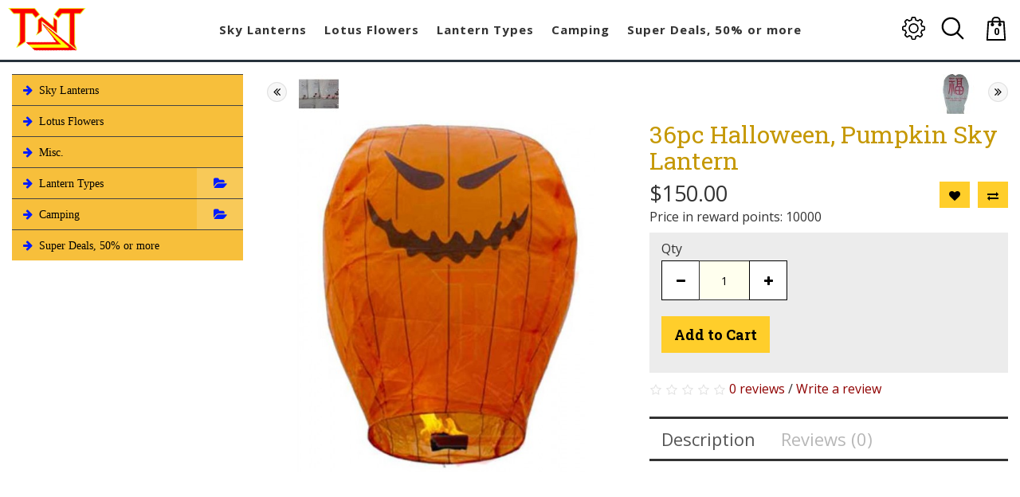

--- FILE ---
content_type: text/html; charset=utf-8
request_url: https://theskylantern.com/TnT/36-Halloween-Pumpkin-Sky-Lantern
body_size: 20398
content:

						
						
						
						
						
					
			
							
								
																																		
								
				
			
						
<!DOCTYPE html>
<!--[if IE]><![endif]-->
<!--[if IE 8 ]><html dir="ltr" lang="en" class="ie8"><![endif]-->
<!--[if IE 9 ]><html dir="ltr" lang="en" class="ie9"><![endif]-->
<!--[if (gt IE 9)|!(IE)]><!-->
<html dir="ltr" lang="en">
<!--<![endif]-->
<head>
<meta charset="UTF-8" />
<meta name="viewport" content="width=device-width, initial-scale=1">
<meta http-equiv="X-UA-Compatible" content="IE=edge">
<title>36pc Case - Halloween, Pumpkin Sky Lantern - Eco-Friendly Biodegradable by The Original Lantern Company, TnT Sales</title>
<base href="https://theskylantern.com/TnT/" />
<script src="catalog/view/javascript/jquery/jquery-2.1.1.min.js" type="text/javascript"></script>
<link href="catalog/view/javascript/bootstrap/css/bootstrap.min.css" rel="stylesheet" media="screen" />
<script src="catalog/view/javascript/bootstrap/js/bootstrap.min.js" type="text/javascript"></script>
<link href="catalog/view/javascript/font-awesome/css/font-awesome.min.css" rel="stylesheet" type="text/css" />
<link href="https://fonts.googleapis.com/css?family=Open+Sans:400,700|Roboto+Slab:100,300,400,700" rel="stylesheet">
<link href="catalog/view/theme/modish-gold/stylesheet/stylesheet.css" rel="stylesheet">
<link href="catalog/view/javascript/jquery/magnific/magnific-popup.css" type="text/css" rel="stylesheet" media="screen" />
<link href="catalog/view/javascript/jquery/datetimepicker/bootstrap-datetimepicker.min.css" type="text/css" rel="stylesheet" media="screen" />
<link href="catalog/view/theme/default/stylesheet/starrating.css" type="text/css" rel="stylesheet" media="screen" />
<link href="catalog/view/javascript/jquery/swiper/css/swiper.min.css" type="text/css" rel="stylesheet" media="screen" />
<link href="catalog/view/javascript/jquery/swiper/css/opencart.css" type="text/css" rel="stylesheet" media="screen" />
<link href="catalog/view/theme/default/stylesheet/advanced_popup_cart.css?mv=2.7.0" type="text/css" rel="stylesheet" media="screen" />
<script src="catalog/view/javascript/jquery/magnific/jquery.magnific-popup.min.js" type="text/javascript"></script>
<script src="catalog/view/javascript/jquery/datetimepicker/moment/moment.min.js" type="text/javascript"></script>
<script src="catalog/view/javascript/jquery/datetimepicker/moment/moment-with-locales.min.js" type="text/javascript"></script>
<script src="catalog/view/javascript/jquery/datetimepicker/bootstrap-datetimepicker.min.js" type="text/javascript"></script>
<script src="catalog/view/javascript/jquery/categoryaccrodionmenu/Accordion.min.js" type="text/javascript"></script>
<script src="catalog/view/javascript/jquery/swiper/js/swiper.jquery.js" type="text/javascript"></script>
<script src="catalog/view/javascript/gws_browser_notification/gws_browser_notification.js" type="text/javascript"></script>
<script src="catalog/view/theme/default/js/advanced_popup_cart.js?mv=2.7.0" type="text/javascript"></script>
<script src="catalog/view/javascript/common.js" type="text/javascript"></script>
<link href="https://theskylantern.com/TnT/36-Halloween-Pumpkin-Sky-Lantern" rel="canonical" />
<link href="https://theskylantern.com/TnT/image/catalog/ico3.png" rel="icon" />
<!-- Advanced Popup Cart -->
 

<script>
document.addEventListener("DOMContentLoaded", function() {
  var apcOptions = {
    products_in_cart: [],
    open_when_added: 1,
    autoclose_delay: 5000,
    replace_button: 1,
    do_not_add_to_cart: 0,
    btn_in_cart_cp: 'In cart',
    btn_in_cart_pp: 'In cart, buy more?',
    base_path: 'extension/module/advanced_popup_cart',
    text_loading: 'Loading...',
    oip_status: 0,
    zone_id: '',
    shipping_method: '',
    shipping_country_url: 'extension/total/shipping/country&country_id=',
    shipping_quote_url: 'extension/total/shipping/quote',
    text_select: ' --- Please Select --- ',
    text_none: ' --- None --- ',
    button_cancel: 'Cancel',
    button_shipping: 'Apply Shipping',
  };
  window.apc = new AdvancedPopupCart(apcOptions);
});
</script>
<!-- Advanced Popup Cart END -->


</head>
<body>

<header id="header">

<div class="display-table">
<div id="top-left">
<div id="logo"><a href="https://theskylantern.com/TnT/"><img src="https://theskylantern.com/TnT/image/catalog/tnt-logo-website150.png" title="TnT Sales &amp; Distributing" alt="TnT Sales &amp; Distributing" class="img-responsive logo-img" /></a></div></div>

<div id="top-middle">  
<nav id="menu" class="navbar">
    <div class="navbar-header">
      <button type="button" class="btn btn-navbar navbar-toggle mobile-menu-btn" data-toggle="collapse" data-target=".navbar-ex1-collapse"><span class="hidden">Categories</span>   <div class="hamburger hamburger--spin js-hamburger">
        <div class="hamburger-box">
          <div class="hamburger-inner"></div>
        </div>
      </div>  </button>
    </div>
    <div class="collapse navbar-ex1-collapse">
      <ul class="nav navbar-nav">
                        <li><a href="https://theskylantern.com/TnT/Premium-Sky-Lanterns"><div class="fixheight"><span data-hover="Sky Lanterns">Sky Lanterns</span></div></a></li>
                                <li><a href="https://theskylantern.com/TnT/Fake-Lotus-Flowers"><div class="fixheight"><span data-hover="Lotus Flowers">Lotus Flowers</span></div></a></li>
                                <li class="dropdown"><a href="https://theskylantern.com/TnT/Lantern-Types" class="dropdown-toggle" data-toggle="dropdown"><div class="fixheight"><span data-hover="Lantern Types">Lantern Types</span></div></a>
          <div class="dropdown-menu">
            <div class="dropdown-inner">               <ul class="list-unstyled">
                                <li><a href="https://theskylantern.com/TnT/Lantern-Types/Love-Lanterns">Love (4)</a></li>
                                <li><a href="https://theskylantern.com/TnT/Lantern-Types/Memorial-Lanterns">Memorial (14)</a></li>
                                <li><a href="https://theskylantern.com/TnT/Lantern-Types/Printed-Lanterns">other Lanterns w/Prints (25)</a></li>
                                <li><a href="https://theskylantern.com/TnT/Lantern-Types/White-Mix-Colored-Lanterns">Whites / Colors (13)</a></li>
                                <li><a href="https://theskylantern.com/TnT/Lantern-Types/Full-Case-Quantity">Full Case Quantity (13)</a></li>
                				<li><a href="https://theskylantern.com/TnT/Lantern-Types" class="see-all">** Display All **</a></li>
           <!-- <li><a href="https://theskylantern.com/TnT/Lantern-Types" class="see-all">** Display All ** Lantern Types</a></li>   -->
		       </ul>
              </div>
             </div>
        </li>
                                <li class="dropdown"><a href="https://theskylantern.com/TnT/Camping-Stuff" class="dropdown-toggle" data-toggle="dropdown"><div class="fixheight"><span data-hover="Camping">Camping</span></div></a>
          <div class="dropdown-menu">
            <div class="dropdown-inner">               <ul class="list-unstyled">
                                <li><a href="https://theskylantern.com/TnT/Camping-Stuff/Bug-Zappers">Bug Zappers (6)</a></li>
                                <li><a href="https://theskylantern.com/TnT/Camping-Stuff/Hanging-Lanterns">Hanging Lanterns (2)</a></li>
                                <li><a href="https://theskylantern.com/TnT/Camping-Stuff/Fatwood-Starter-Wood">Fatwood (3)</a></li>
                                <li><a href="https://theskylantern.com/TnT/Camping-Stuff/Touch-Lights">Touch Lights (2)</a></li>
                				<li><a href="https://theskylantern.com/TnT/Camping-Stuff" class="see-all">** Display All **</a></li>
           <!-- <li><a href="https://theskylantern.com/TnT/Camping-Stuff" class="see-all">** Display All ** Camping</a></li>   -->
		       </ul>
              </div>
             </div>
        </li>
                                <li><a href="https://theskylantern.com/TnT/Discounted-Specials-Close-outs-Super-Deals"><div class="fixheight"><span data-hover="Super Deals, 50% or more">Super Deals, 50% or more</span></div></a></li>
                      </ul>
    </div>
  </nav>
 </div>
<div id="top-right">
<div id="top-links" class="nav pull-right">

<!--  DELETED BY TODD



<li class="settingsblock">
 
  <form action="https://theskylantern.com/TnT/index.php?route=common/currency/currency" method="post" enctype="multipart/form-data" id="form-currency">
     
       <button class="btn btn-link dropdown-toggle hidden" data-toggle="dropdown">                                           <strong>$</strong>        <span class="hidden-xs hidden-sm hidden-md">Currency</span>&nbsp;<i class="fa fa-caret-down"></i></button>
      
	  
	  
	   
<a data-target="#currencyslide" data-toggle="collapse" aria-expanded="false" class="popuphead collapsed">Currency                                            $       <i class="fa fa-angle-down"></i><i class="fa fa-angle-up"></i></a>
	  
<ul id="currencyslide" class="list-unstyled collapse" aria-expanded="false">
                        <li>
          <button class="currency-select btn btn-link" type="button" name="CAD">$ Canadian Dollar</button>
        </li>
                                <li>
          <button class="currency-select btn btn-link" type="button" name="EUR">€ Euro</button>
        </li>
                                <li>
          <button class="currency-select btn btn-link" type="button" name="GBP">£ Pound Sterling</button>
        </li>
                                <li>
          <button class="currency-select btn btn-link" type="button" name="USD">$ US Dollar</button>
        </li>
                </ul> 
    <input type="hidden" name="code" value="" />
    <input type="hidden" name="redirect" value="https://theskylantern.com/TnT/36-Halloween-Pumpkin-Sky-Lantern" />
  </form>
  </li>
 
   	-->

<ul class="list-inline">

<li class="_desktop_settings_selector gears"> <a data-toggle="modal" data-target="#settingspopup" class="gears">
<svg xmlns="http://www.w3.org/2000/svg" xmlns:xlink="http://www.w3.org/1999/xlink" version="1.1" id="Capa_1" x="0px" y="0px" viewBox="0 0 478.703 478.703" style="enable-background:new 0 0 478.703 478.703;" xml:space="preserve" width="29" height="29"><g><g><path d="M454.2,189.101l-33.6-5.7c-3.5-11.3-8-22.2-13.5-32.6l19.8-27.7c8.4-11.8,7.1-27.9-3.2-38.1l-29.8-29.8    c-5.6-5.6-13-8.7-20.9-8.7c-6.2,0-12.1,1.9-17.1,5.5l-27.8,19.8c-10.8-5.7-22.1-10.4-33.8-13.9l-5.6-33.2    c-2.4-14.3-14.7-24.7-29.2-24.7h-42.1c-14.5,0-26.8,10.4-29.2,24.7l-5.8,34c-11.2,3.5-22.1,8.1-32.5,13.7l-27.5-19.8    c-5-3.6-11-5.5-17.2-5.5c-7.9,0-15.4,3.1-20.9,8.7l-29.9,29.8c-10.2,10.2-11.6,26.3-3.2,38.1l20,28.1    c-5.5,10.5-9.9,21.4-13.3,32.7l-33.2,5.6c-14.3,2.4-24.7,14.7-24.7,29.2v42.1c0,14.5,10.4,26.8,24.7,29.2l34,5.8    c3.5,11.2,8.1,22.1,13.7,32.5l-19.7,27.4c-8.4,11.8-7.1,27.9,3.2,38.1l29.8,29.8c5.6,5.6,13,8.7,20.9,8.7c6.2,0,12.1-1.9,17.1-5.5    l28.1-20c10.1,5.3,20.7,9.6,31.6,13l5.6,33.6c2.4,14.3,14.7,24.7,29.2,24.7h42.2c14.5,0,26.8-10.4,29.2-24.7l5.7-33.6    c11.3-3.5,22.2-8,32.6-13.5l27.7,19.8c5,3.6,11,5.5,17.2,5.5l0,0c7.9,0,15.3-3.1,20.9-8.7l29.8-29.8c10.2-10.2,11.6-26.3,3.2-38.1    l-19.8-27.8c5.5-10.5,10.1-21.4,13.5-32.6l33.6-5.6c14.3-2.4,24.7-14.7,24.7-29.2v-42.1    C478.9,203.801,468.5,191.501,454.2,189.101z M451.9,260.401c0,1.3-0.9,2.4-2.2,2.6l-42,7c-5.3,0.9-9.5,4.8-10.8,9.9    c-3.8,14.7-9.6,28.8-17.4,41.9c-2.7,4.6-2.5,10.3,0.6,14.7l24.7,34.8c0.7,1,0.6,2.5-0.3,3.4l-29.8,29.8c-0.7,0.7-1.4,0.8-1.9,0.8    c-0.6,0-1.1-0.2-1.5-0.5l-34.7-24.7c-4.3-3.1-10.1-3.3-14.7-0.6c-13.1,7.8-27.2,13.6-41.9,17.4c-5.2,1.3-9.1,5.6-9.9,10.8l-7.1,42    c-0.2,1.3-1.3,2.2-2.6,2.2h-42.1c-1.3,0-2.4-0.9-2.6-2.2l-7-42c-0.9-5.3-4.8-9.5-9.9-10.8c-14.3-3.7-28.1-9.4-41-16.8    c-2.1-1.2-4.5-1.8-6.8-1.8c-2.7,0-5.5,0.8-7.8,2.5l-35,24.9c-0.5,0.3-1,0.5-1.5,0.5c-0.4,0-1.2-0.1-1.9-0.8l-29.8-29.8    c-0.9-0.9-1-2.3-0.3-3.4l24.6-34.5c3.1-4.4,3.3-10.2,0.6-14.8c-7.8-13-13.8-27.1-17.6-41.8c-1.4-5.1-5.6-9-10.8-9.9l-42.3-7.2    c-1.3-0.2-2.2-1.3-2.2-2.6v-42.1c0-1.3,0.9-2.4,2.2-2.6l41.7-7c5.3-0.9,9.6-4.8,10.9-10c3.7-14.7,9.4-28.9,17.1-42    c2.7-4.6,2.4-10.3-0.7-14.6l-24.9-35c-0.7-1-0.6-2.5,0.3-3.4l29.8-29.8c0.7-0.7,1.4-0.8,1.9-0.8c0.6,0,1.1,0.2,1.5,0.5l34.5,24.6    c4.4,3.1,10.2,3.3,14.8,0.6c13-7.8,27.1-13.8,41.8-17.6c5.1-1.4,9-5.6,9.9-10.8l7.2-42.3c0.2-1.3,1.3-2.2,2.6-2.2h42.1    c1.3,0,2.4,0.9,2.6,2.2l7,41.7c0.9,5.3,4.8,9.6,10,10.9c15.1,3.8,29.5,9.7,42.9,17.6c4.6,2.7,10.3,2.5,14.7-0.6l34.5-24.8    c0.5-0.3,1-0.5,1.5-0.5c0.4,0,1.2,0.1,1.9,0.8l29.8,29.8c0.9,0.9,1,2.3,0.3,3.4l-24.7,34.7c-3.1,4.3-3.3,10.1-0.6,14.7    c7.8,13.1,13.6,27.2,17.4,41.9c1.3,5.2,5.6,9.1,10.8,9.9l42,7.1c1.3,0.2,2.2,1.3,2.2,2.6v42.1H451.9z"></path>
<path d="M239.4,136.001c-57,0-103.3,46.3-103.3,103.3s46.3,103.3,103.3,103.3s103.3-46.3,103.3-103.3S296.4,136.001,239.4,136.001    z M239.4,315.601c-42.1,0-76.3-34.2-76.3-76.3s34.2-76.3,76.3-76.3s76.3,34.2,76.3,76.3S281.5,315.601,239.4,315.601z"></path></g></g></svg></a></li>

<li class="settingsblock">
<a data-target="#accountsslide" data-toggle="collapse" aria-expanded="false" class="popuphead">My Account  <i class="fa fa-angle-down"></i><i class="fa fa-angle-up"></i></a>
<!--  <ul id="accountsslide"  class="account list-unstyled collapse" aria-expanded="false"> DELETED COLLAPSE BY TODD	 -->
 <ul id="accountsslide"  class="account list-unstyled" aria-expanded="false">
                        <li><a href="https://theskylantern.com/TnT/Register">Register</a></li>
            <li><a href="https://theskylantern.com/TnT/Login">Login</a></li>
              </ul>
 </li>

 <li class="settingsblock"><a href="https://theskylantern.com/TnT/wishlist" id="wishlist-total" title="Wish List (0)" class="popuphead">Wish List (0)</a></li>
 <li class="contactlink settingsblock"><a href="https://theskylantern.com/TnT/Contact-info" class="popuphead">Tel&#58; 616.667.1090</a>  </li>

<li><div class="search-wrap">
 <button type="button" data-toggle="dropdown" data-loading-text="<?php echo $search; ?>" class="top-link-button dropdown-toggle"><svg width="29" height="29" xmlns="http://www.w3.org/2000/svg" xmlns:xlink="http://www.w3.org/1999/xlink" version="1.1" viewBox="0 0 512 512" enable-background="new 0 0 512 512"><g><path d="M495,466.2L377.2,348.4c29.2-35.6,46.8-81.2,46.8-130.9C424,103.5,331.5,11,217.5,11C103.4,11,11,103.5,11,217.5   S103.4,424,217.5,424c49.7,0,95.2-17.5,130.8-46.7L466.1,495c8,8,20.9,8,28.9,0C503,487.1,503,474.1,495,466.2z M217.5,382.9   C126.2,382.9,52,308.7,52,217.5S126.2,52,217.5,52C308.7,52,383,126.3,383,217.5S308.7,382.9,217.5,382.9z" style="fill: rgb(0, 0, 0);"></path></g></svg></button>
<div class="dropdown-menu">
<div class="make-table"><div class="make-table-cell"><div class="dropdown-style">
<ul class="list-unstyled">
<li>
<h3>Search</h3>
<div id="search" class="input-group">
<input type="text" name="search" value="" placeholder="Search" class="form-control input-lg" />
<button type="button" class="searchbtn"><svg xmlns="http://www.w3.org/2000/svg" xmlns:xlink="http://www.w3.org/1999/xlink" version="1.1" viewBox="0 0 512 512" enable-background="new 0 0 512 512"><g><path d="M495,466.2L377.2,348.4c29.2-35.6,46.8-81.2,46.8-130.9C424,103.5,331.5,11,217.5,11C103.4,11,11,103.5,11,217.5   S103.4,424,217.5,424c49.7,0,95.2-17.5,130.8-46.7L466.1,495c8,8,20.9,8,28.9,0C503,487.1,503,474.1,495,466.2z M217.5,382.9   C126.2,382.9,52,308.7,52,217.5S126.2,52,217.5,52C308.7,52,383,126.3,383,217.5S308.7,382.9,217.5,382.9z" style="fill: rgb(0, 0, 0);"></path></g></svg></button>
</div>
</li></ul>
</div></div></div></div>
</div></li>
 <li><div id="cart" class="btn-group">
<button type="button" data-toggle="dropdown" data-loading-text="Loading..." class="top-link-button dropdown-toggle price-wrap"><span id="cart-total">0 item(s) - $0.00</span></button>
<svg xmlns="http://www.w3.org/2000/svg" xmlns:xlink="http://www.w3.org/1999/xlink" version="1.1" id="Capa_1" x="0px" y="0px" viewBox="0 0 395.025 395.025" xml:space="preserve" width="30" height="30"><g><path d="M357.507,380.982L337.914,82.223c-0.431-6.572-5.887-11.682-12.473-11.682h-54.69V62.5c0-34.462-28.038-62.5-62.5-62.5   h-21.495c-34.462,0-62.5,28.038-62.5,62.5v8.041h-54.69c-6.586,0-12.042,5.11-12.473,11.682L37.45,381.709   c-0.227,3.449,0.986,6.838,3.35,9.361c2.364,2.525,5.666,3.955,9.124,3.955h295.159c0.007,0,0.013,0,0.02,0   c6.903,0,12.5-5.596,12.5-12.5C357.601,382.004,357.57,381.488,357.507,380.982z M149.255,62.5c0-20.678,16.822-37.5,37.5-37.5   h21.495c20.678,0,37.5,16.822,37.5,37.5v8.041h-96.495V62.5z M63.27,370.025L81.272,95.542h42.983v11.154   c-8.895,4.56-15,13.818-15,24.482c0,15.164,12.336,27.5,27.5,27.5s27.5-12.336,27.5-27.5c0-10.664-6.105-19.922-15-24.482V95.542   h96.495v11.154c-8.896,4.56-15,13.818-15,24.482c0,15.164,12.336,27.5,27.5,27.5s27.5-12.336,27.5-27.5   c0-10.664-6.105-19.922-15-24.482V95.542h42.983l18.002,274.483H63.27z"></path>
</g></svg>
  
  
 


<ul class="list-unstyled drop-cart dropdown-menu">
         <li class="dropdown-style">
      <p class="text-center addpad20">Your shopping cart is empty!</p>
    </li>
    </ul>
 
</div>
 </li>
  </ul></div></div></div>
  
<div class="hamburger hamburger--spin js-hamburger headerburger hidden-sm-down makesticky">
 <div class="hamburger-box">
  <div class="hamburger-inner"></div>
  </div>
 </div>
</header>

<div id="product-product" class="container">
 
  <div class="row padtop15"><aside id="column-left" class="col-sm-3 hidden-xs">
    <div id="outer-wrap">
  	<!-- Category Accordion Menu Navigation -->
	<nav class="mainNav">
		<ul class="">
												<li><a href="https://theskylantern.com/TnT/Premium-Sky-Lanterns"> <i class='fa fa-arrow-right '></i>  Sky Lanterns</a>
											</li>
																<li><a href="https://theskylantern.com/TnT/Fake-Lotus-Flowers"> <i class='fa fa-arrow-right '></i>  Lotus Flowers</a>
											</li>
																<li><a href="https://theskylantern.com/TnT/Misc-Stuff"> <i class='fa fa-arrow-right '></i>  Misc.</a>
											</li>
																<li><a href="https://theskylantern.com/TnT/Lantern-Types"> <i class='fa fa-arrow-right '></i>  Lantern Types</a>
													<ul class="">
																	<li class="1stlevel"><a href="https://theskylantern.com/TnT/Lantern-Types/Love-Lanterns"> <i class='fa fa-caret-right '></i>  Love</a>
																			</li>
																	<li class="1stlevel"><a href="https://theskylantern.com/TnT/Lantern-Types/Memorial-Lanterns"> <i class='fa fa-caret-right '></i>  Memorial</a>
																			</li>
																	<li class="1stlevel"><a href="https://theskylantern.com/TnT/Lantern-Types/Printed-Lanterns"> <i class='fa fa-caret-right '></i>  other Lanterns w/Prints</a>
																			</li>
																	<li class="1stlevel"><a href="https://theskylantern.com/TnT/Lantern-Types/White-Mix-Colored-Lanterns"> <i class='fa fa-caret-right '></i>  Whites / Colors</a>
																			</li>
																	<li class="1stlevel"><a href="https://theskylantern.com/TnT/Lantern-Types/Full-Case-Quantity"> <i class='fa fa-caret-right '></i>  Full Case Quantity</a>
																			</li>
															</ul>
											</li>
																<li><a href="https://theskylantern.com/TnT/Camping-Stuff"> <i class='fa fa-arrow-right '></i>  Camping</a>
													<ul class="">
																	<li class="1stlevel"><a href="https://theskylantern.com/TnT/Camping-Stuff/Bug-Zappers"> <i class='fa fa-caret-right '></i>  Bug Zappers</a>
																			</li>
																	<li class="1stlevel"><a href="https://theskylantern.com/TnT/Camping-Stuff/Hanging-Lanterns"> <i class='fa fa-caret-right '></i>  Hanging Lanterns</a>
																			</li>
																	<li class="1stlevel"><a href="https://theskylantern.com/TnT/Camping-Stuff/Fatwood-Starter-Wood"> <i class='fa fa-caret-right '></i>  Fatwood</a>
																			</li>
																	<li class="1stlevel"><a href="https://theskylantern.com/TnT/Camping-Stuff/Touch-Lights"> <i class='fa fa-caret-right '></i>  Touch Lights</a>
																			</li>
															</ul>
											</li>
																<li><a href="https://theskylantern.com/TnT/Discounted-Specials-Close-outs-Super-Deals"> <i class='fa fa-arrow-right '></i>  Super Deals, 50% or more</a>
											</li>
									</ul>
	</nav>

</div>
<style type="text/css">
	/*-----------------------------------------------*
				Category Accrodion Menu 
	*-----------------------------------------------*/
	.mainNav {background: #222;width: 100%;}
	.mainNav ul {margin: 0; padding: 0; list-style: none; /*border-bottom: 1px solid #444*/ }
	.mainNav ul li { border-top: 1px solid #444; background: #f7bf3b  }
	.mainNav ul li a { color: #000000; display: block; font-size: 14px; font-family: Verdana; line-height: normal; padding:8px 10px  8px 10px; text-decoration:none; }
	.mainNav ul li a:hover { background: #fbf1cf; text-decoration: none;}
	.mainNav .selected > a { background: #fbf1cf; }
	.mainNav ul li a i { color: #001bff; font-size: 14px; padding: 4px; }
	.mainNav ul li ul li a i { color: #ff0000; font-size: 14px; }
	.accordion-btn i { color: #001bff; font-size: 16px; }
	
	.mainNav ul ul { /*border-bottom: none;*/ }
	.mainNav ul ul li { border-top: 1px solid #222; background: #f7cb65; }
	.mainNav ul ul li a { color: #000000; display: block; font-size: 14px; line-height: normal; padding: 8px 10px 8px 35px; }
	.mainNav ul ul li a:hover { background: #cefaff; }
	
	.mainNav ul ul ul { /*border-top:1px solid #222;*/ }
	.mainNav ul ul ul li { /*border:none;*/ }
	.mainNav ul ul ul li a { padding: 8px 10px 8px 35px; }
	
	/* Accordion Button */
	ul li.has-subnav .accordion-btn { color:#fff; background:rgba(255,255,255, 0.15); font-size:16px; }
	
	@media screen and (max-width: 700px) {
		.mainNav {width: 100%;}
	}
</style>

<script type="text/javascript">
	jQuery(document).ready(function(){
		//Accordion
		jQuery('.mainNav').navAccordion({
			expandButtonText: "<i class='fa  fa-folder-open  '></i>", 
			collapseButtonText: "<i class='fa  fa-step-backward  '></i>",
			buttonPosition: "right",
			slideSpeed: "slow",
			headersOnly: false,
			headersOnlyCheck: false,
		}); 
	});
</script>
  </aside>

                <div id="content" class="col-sm-9">

	<!-- XML Mart Extensions -->
									<style>
.me_nextprev_navigation{
	display:inline-block;
		width: 100%;
		}
.me_navigation{
		width: 130px;
		position:relative;
	}
.left_navigation{
	float:left;
}
.left_navigation_name{
	display: block;
    padding-left: 25px;
	padding-top: 10px;
}
.me_navigation_icon{
	position:absolute;
	top:20%;
	display:block;
	background-color: #f7f7f7;
    border-radius: 50%;
}
.left_navigation_icon{
	left:0;
}
.left_navigation_icon i,.right_navigation_icon i{
	width:25px;
	height:25px;
	border:1px solid #ddd;
	border-radius:50%;
	line-height: 22px;
    color: #000;
    font-size: 16px;
}
.right_navigation{
	float:right;
}
.right_navigation_name{
	display: block;
    padding-right: 25px;
	padding-top: 10px;
}
.right_navigation_icon{
	right:0; 
}
.me_navigation_tooltip {
  position: relative;
  display: inline-block;
}
.me_navigation_tooltip > a{
	margin-bottom:5px;
}
.me_navigation_tooltip .me_navigation_tooltip_text {
  visibility: hidden;
  width: 120px;
  background-color: black;
  color: #fff;
  text-align: center;
  padding:5px;
  border-radius: 6px;
  position: absolute;
  z-index: 1;
  top: 100%;
  left: 50%;
  margin-left: -60px;
}
.me_navigation_tooltip .me_navigation_tooltip_text::after {
  content: " ";
  position: absolute;
  bottom: 100%;
  left: 50%;
  margin-left: -5px;
  border-width: 5px;
  border-style: solid;
  border-color: transparent transparent black transparent;
}
.me_navigation_tooltip:hover .me_navigation_tooltip_text {
  visibility: visible;
}
</style>
<div class="me_nextprev_navigation">
		<div class="me_navigation left_navigation text-center">
						<div class="left_navigation_image"><img src="https://theskylantern.com/TnT/image/cache/catalog/Whites-Colors/2pc_sky_lanterns-50x50.jpg" alt="2pc White Premium Sky Lantern" class="img-responsive center-block"></div>
						<a class="me_navigation_icon left_navigation_icon" href="https://theskylantern.com/TnT/2pc-White-Sky-Lantern" data-toggle="tooltip" title="Previous"><i class="fa fa-angle-double-left"></i></a>
			</div>
			<div class="me_navigation right_navigation text-center">
						<div class="right_navigation_image"><img src="https://theskylantern.com/TnT/image/cache/catalog/Print-Lanterns/GoodFortuneM-50x50.jpg" alt="36pc Good Fortune Sky Lantern" class="img-responsive center-block"></div>
						<a class="me_navigation_icon right_navigation_icon" href="https://theskylantern.com/TnT/36pc-Good-Fortune" data-toggle="tooltip" title="Next"><i class="fa fa-angle-double-right"></i></a>
			</div>
	</div>
					<!-- XML Mart Extensions -->
			
      <div class="row">                         
		<div class="col-sm-6">           <ul class="thumbnails">
                         
				<li><a class="thumbnail" href="https://theskylantern.com/TnT/image/cache/catalog/Print-Lanterns/lantern_Pumpkin-900x900.jpg" ><img src="https://theskylantern.com/TnT/image/cache/catalog/Print-Lanterns/lantern_Pumpkin-600x600.jpg" alt="36pc Halloween, Pumpkin Sky Lantern" /></a></li>
			
                                  </ul>
          
        </div>
		  
                                <div class="col-sm-6  wrap-sticky">
         
<h1 class="product-title">36pc Halloween, Pumpkin Sky Lantern</h1>
  <ul class="breadcrumb">
        <li><a href="https://theskylantern.com/TnT/"><i class="fa fa-home"></i></a></li>
        <li><a href="https://theskylantern.com/TnT/36-Halloween-Pumpkin-Sky-Lantern">36pc Halloween, Pumpkin Sky Lantern</a></li>
      </ul>
       <div class="btn-group product-btns">
            <button type="button" data-toggle="tooltip" class="btn btn-default" title="Add to Wish List" onclick="wishlist.add('148');"><i class="fa fa-heart"></i></button>
            <button type="button" data-toggle="tooltip" class="btn btn-default" title="Compare this Product" onclick="compare.add('148');"><i class="fa fa-exchange"></i></button>
          </div>   
                    <ul class="list-unstyled product-prices">
                        <li>
              <h2>$150.00</h2>
            </li>
                                                <li>Price in reward points: 10000</li>
                                  </ul>
          
          <div id="product" class="product-options">                         <div class="form-group">
              <label class="control-label" for="input-quantity">Qty</label>
<div class="input-group number-spinner">
			      <span class="input-group-btn">
					<button class="btn btn-default" data-dir="dwn"><i class="fa fa-minus"></i></button>
			      </span>
				<input type="text" name="quantity" value="1" id="input-quantity" class="form-control text-center" />
				  <span class="input-group-btn">
					<button class="btn btn-default" data-dir="up"><i class="fa fa-plus"></i></button>
				  </span>
			    </div>
			  <div class="main-box"> 
              <input type="hidden" name="product_id" value="148" />
				
			  <button id="button-cart" data-loading-text="Loading..." class="btn btn-primary btn-lg btn-block" type="button" style="background:; color:; border-width:0px;"   > Add to Cart </span></button>	
				
	 	 </div>

            </div>
            </div>

                    <div class="rating">
            <p>              <span class="fa fa-stack"><i class="fa fa-star-o fa-stack-1x"></i></span>                            <span class="fa fa-stack"><i class="fa fa-star-o fa-stack-1x"></i></span>                            <span class="fa fa-stack"><i class="fa fa-star-o fa-stack-1x"></i></span>                            <span class="fa fa-stack"><i class="fa fa-star-o fa-stack-1x"></i></span>                            <span class="fa fa-stack"><i class="fa fa-star-o fa-stack-1x"></i></span>               <a href="" onclick="$('a[href=\'#tab-review\']').trigger('click'); return false;">0 reviews</a> / <a href="" onclick="$('a[href=\'#tab-review\']').trigger('click'); return false;">Write a review</a></p>
       </div>

  <!-- tabs --->
          <ul class="nav nav-tabs noback">
            <li class="active"><a href="#tab-description" data-toggle="tab">Description</a></li>
                                    <li><a href="#tab-review" data-toggle="tab">Reviews (0)</a></li>
                      </ul>
          <div class="tab-content">
            <div class="tab-pane active" id="tab-description"><p><font ;="" size="3px" color="#9C0000"><b>
36pc Case - </b></font><font size="3px" color="#9C0000"><b>Halloween, Pumpkin Sky Lantern </b></font><font ;="" size="3px" color="#9C0000"><b><br><br>

==========================<br>
Product Dimensions:<br>
&nbsp; - 34" High x 2 feet wide<br>
&nbsp; - Base rim is 15" in Diameter<br>
&nbsp; &nbsp; &nbsp; • wider and easier to light<br>
&nbsp; - Eco-Friendly/Biodegradable<br>
==========================</b></font><br><br>
<font color="#9C0000">
<b>This is our basic</b> most popular size Sky Lantern worldwide<br>
<b>How tall:</b> almost 3 feet (About waist high)<br>
  <img src="../spacer.gif" style="height:2px; width:60px">
...easy enough for 1 person to light.<br><br>
<span style="font-weight:bold"><u>Lantern Specs</u><br>
• Premium Paper - Complete with Fuel Cell<br>
• Fire resistant paper<br>
• Fuel Patch is non drip Rectangular type, <small>made with Cloth, Wax and Paper Mixture</small><br>
• Packed 1pc per poly bag<br><br></span></font>

<style>
p.small {
  line-height: 0.7;
}
</style>
</p><p class="small">
<font color="#9C0000"><b><span style="font-size: 8px;">You Desire:</span></b><span style="font-size: 8px;"> a traditional, authentic, paper Sky lantern that makes your special event cherished as a treasured experience.</span><br><span style="font-size: 8px;">
Have you seen a Chinese Sky Lantern launch where: lanterns light slowly,
 take forever to warm up and barely rise or not fly at all? Can you 
recall the disappointment on the spectator’s faces and concerned 
onlookers? Could you sense them wishing they had bought a better quality
 lantern?</span><br><span style="font-size: 8px;">
</span><b><span style="font-size: 8px;">As a trend setter,</span></b><span style="font-size: 8px;"> we know you wish to impress, rather than 
disappoint your guests. Giving you or your guests their lantern and 
letting them release it into the night sky creates a memory that lasts a
 lifetime. Introducing them to the sensation that launching a beautiful 
sky lantern brings is gratifying.</span><br><span style="font-size: 8px;">
</span><b><span style="font-size: 8px;">You Need: Fast lighting, Fast warming, Fast ascending </span></b><span style="font-size: 8px;">robust lanterns that will fly high into the sky embedding a lasting memory forever.</span><br><span style="font-size: 8px;">
</span><b><span style="font-size: 8px;">You Want:</span></b><span style="font-size: 8px;"> your party supplies from an eco-friendly manufacturer 
whose prime concern is your safety and happiness. One who understands 
how important your special events are and tests extensively to ensure 
your celebration exceeds your expectations.</span><br><span style="font-size: 8px;">
</span><b><span style="font-size: 8px;">You WILL Get: </span></b><span style="font-size: 8px;">Exactly what you want, need and desire. When it 
comes to your precious gatherings, Original Sky Lanterns spared no 
expense to make you the best sky lantern money can buy.</span><br><span style="font-size: 8px;"> 
- We know many events will only occur once in a lifetime.</span><br><span style="font-size: 8px;">
- We know how important these occasions are.</span><br><span style="font-size: 8px;">
- We know what a responsibility it is to supply your lanterns.</span><br><span style="font-size: 8px;">
- We know you simply CANNOT be disappointed.</span><br><span style="font-size: 8px;">
We, “The Original Sky Lantern” and TnT Sales have supplied major charity
 launches of 15,000 plus lanterns and left thousands in awe. Whether you
 fly one or several thousand lanterns, you will get an unforgettable 
experience.</span><br><span style="font-size: 8px;">
</span><span style="background-color: inherit; font-size: 8px;"><b>Look up "Grand Rapids Art Prize 2012"</b></span><br><span style="font-size: 8px;">
&nbsp;- We are the main supplier for LARGE launches done throughout the US, Canada and India</span></font><font color="#9C0000"><span style="font-weight:bold"><br></span></font></p></div>
                                    <div class="tab-pane" id="tab-review">
              <form class="form-horizontal" id="form-review">
                <div id="review"></div>
                <h2>Write a review</h2>
                                <div class="form-group required">
                  <div class="col-sm-12">
                    <label class="control-label" for="input-name">Your Name</label>
                    <input type="text" name="name" value="" id="input-name" class="form-control" />
                  </div>
                </div>
                <div class="form-group required">
                  <div class="col-sm-12">
                    <label class="control-label" for="input-review">Your Review</label>
                    <textarea name="text" rows="5" id="input-review" class="form-control"></textarea>
                    <div class="help-block"><span class="text-danger">Note:</span> HTML is not translated!</div>
                  </div>
                </div>
                <div class="form-group required">
                  <div class="col-sm-12">
                    <label class="control-label">Rating</label>
                    &nbsp;&nbsp;&nbsp; Bad&nbsp;
                    <input type="radio" name="rating" value="1" />
                    &nbsp;
                    <input type="radio" name="rating" value="2" />
                    &nbsp;
                    <input type="radio" name="rating" value="3" />
                    &nbsp;
                    <input type="radio" name="rating" value="4" />
                    &nbsp;
                    <input type="radio" name="rating" value="5" />
                    &nbsp;Good</div>
                </div>
                
                <div class="buttons clearfix">
                  <div class="pull-right">
                    <button type="button" id="button-review" data-loading-text="Loading..." class="btn btn-primary">Continue</button>
                  </div>
                </div>
                              </form>
            </div>
             </div>
 <!-- END tabs --->
		  
		  <div class="clearfix"></div>
		  
		  <ul class="list-unstyled product-info">
                        <li><strong>Category:</strong> <a href="https://theskylantern.com/TnT/Full-Cases">~ Full case qnty</a></li>
                        <li><strong>Product Code:</strong> 36pc / Pumpkin</li>
                        <li><strong>Reward Points:</strong> 1000</li>
                        <li><strong>Availability:</strong> In Stock</li>
          </ul>
		  
		  <!-- AddThis Button BEGIN -->
            <div class="addthis_toolbox addthis_default_style" data-url="https://theskylantern.com/TnT/36-Halloween-Pumpkin-Sky-Lantern"><a class="addthis_button_facebook_like" fb:like:layout="button_count"></a> <a class="addthis_button_tweet"></a> <a class="addthis_button_pinterest_pinit"></a> <a class="addthis_counter addthis_pill_style"></a></div>
            <script type="text/javascript" src="//s7.addthis.com/js/300/addthis_widget.js#pubid=ra-515eeaf54693130e"></script> 
            <!-- AddThis Button END --> 
          </div>
             
		  
      </div>
                      <p>Tags:
                 <a href="https://theskylantern.com/TnT/Product-Search?tag=Full_Case">Full_Case</a>                  <a href=""></a>          </p>
              <div class="swiper-viewport">
  <div id="carousel0" class="swiper-container">
    <div class="swiper-wrapper">      <div class="swiper-slide text-center"><img src="https://theskylantern.com/TnT/image/cache/catalog/Banners/Picture-Frame-BEST-200x150.jpg" alt="Best" class="img-responsive" /></div>
            <div class="swiper-slide text-center"><img src="https://theskylantern.com/TnT/image/cache/catalog/Small_Images/Picture-Frame-FAST-200x150.jpg" alt="Patch" class="img-responsive" /></div>
            <div class="swiper-slide text-center"><img src="https://theskylantern.com/TnT/image/cache/catalog/Small_Images/eco-friendly-200x150.jpg" alt="Eco" class="img-responsive" /></div>
            <div class="swiper-slide text-center"><img src="https://theskylantern.com/TnT/image/cache/catalog/Banners/Picture-Frame-100-200x150.jpg" alt="100" class="img-responsive" /></div>
            <div class="swiper-slide text-center"><img src="https://theskylantern.com/TnT/image/cache/catalog/Banners/Picture-Frame-Fuel-200x150.jpg" alt="Good Fuel Patches" class="img-responsive" /></div>
            <div class="swiper-slide text-center"><img src="https://theskylantern.com/TnT/image/cache/catalog/Small_Images/Picture-Frame-Fuel-bad-200x150.jpg" alt="Bad Fuel Patches" class="img-responsive" /></div>
      </div>
  </div>
  <div class="swiper-pagination carousel0"></div>
  <div class="swiper-pager">
    <div class="swiper-button-next"></div>
    <div class="swiper-button-prev"></div>
  </div>
</div>
<script type="text/javascript"><!--
$('#carousel0').swiper({
	mode: 'horizontal',
	slidesPerView: 5,
	pagination: '.carousel0',
	paginationClickable: true,
	nextButton: '.swiper-button-next',
    prevButton: '.swiper-button-prev',
	autoplay: 7500,
	loop: true
});
--></script>
</div>
    </div>
</div>
<script type="text/javascript"><!--
$('select[name=\'recurring_id\'], input[name="quantity"]').change(function(){
	$.ajax({
		url: 'index.php?route=product/product/getRecurringDescription',
		type: 'post',
		data: $('input[name=\'product_id\'], input[name=\'quantity\'], select[name=\'recurring_id\']'),
		dataType: 'json',
		beforeSend: function() {
			$('#recurring-description').html('');
		},
		success: function(json) {
			$('.alert-dismissible, .text-danger').remove();

			if (json['success']) {
				$('#recurring-description').html(json['success']);
			}
		}
	});
});
//--></script> 
<script type="text/javascript"><!--
$('#button-cart').on('click', function() {
	$.ajax({
		url: 'index.php?route=checkout/cart/add',
		type: 'post',
		data: $('#product input[type=\'text\'], #product input[type=\'hidden\'], #product input[type=\'radio\']:checked, #product input[type=\'checkbox\']:checked, #product select, #product textarea'),
		dataType: 'json',
		beforeSend: function() {
			$('#button-cart').button('loading');
		},
		complete: function() {
			$('#button-cart').button('reset');
		},
		success: function(json) {
			$('.alert-dismissible, .text-danger').remove();
			$('.form-group').removeClass('has-error');

			if (json['error']) {
				if (json['error']['option']) {
					for (i in json['error']['option']) {
						var element = $('#input-option' + i.replace('_', '-'));

						if (element.parent().hasClass('input-group')) {
							element.parent().after('<div class="text-danger">' + json['error']['option'][i] + '</div>');
						} else {
							element.after('<div class="text-danger">' + json['error']['option'][i] + '</div>');
						}
					}
				}

				if (json['error']['recurring']) {
					$('select[name=\'recurring_id\']').after('<div class="text-danger">' + json['error']['recurring'] + '</div>');
				}

				// Highlight any found errors
				$('.text-danger').parent().addClass('has-error');

       var scrollTo = $( ".has-error .text-danger" ).first();
        $('html, body').animate({scrollTop: scrollTo.offset().top - 350})
        
			}

			if (json['success']) {


            var apc_product_id = $("input[name='product_id']").val();
            apc.OpenPopupCart("autoclose");
            apc.UpdateMiniCart();
            setTimeout(function() {
                apc.ReplaceButton(apc_product_id);
            }, 100);
            return;

				$('.breadcrumb').after('<div class="alert alert-success alert-dismissible">' + json['success'] + '<button type="button" class="close" data-dismiss="alert">&times;</button></div>');

				$('#cart > button').html('<span id="cart-total"><i class="fa fa-shopping-cart"></i> ' + json['total'] + '</span>');

				$('html, body').animate({ scrollTop: 0 }, 'slow');

				$('#cart > ul').load('index.php?route=common/cart/info ul li');
			}
		},
        error: function(xhr, ajaxOptions, thrownError) {
            alert(thrownError + "\r\n" + xhr.statusText + "\r\n" + xhr.responseText);
        }
	});
});
//--></script> 
<script type="text/javascript"><!--
$('.date').datetimepicker({
	language: document.cookie.match(new RegExp('language=([^;]+)'))[1],
	pickTime: false
});

$('.datetime').datetimepicker({
	language: document.cookie.match(new RegExp('language=([^;]+)'))[1],
	pickDate: true,
	pickTime: true
});

$('.time').datetimepicker({
	language: document.cookie.match(new RegExp('language=([^;]+)'))[1],
	pickDate: false
});

$('button[id^=\'button-upload\']').on('click', function() {
	var node = this;

	$('#form-upload').remove();

	$('body').prepend('<form enctype="multipart/form-data" id="form-upload" style="display: none;"><input type="file" name="file" /></form>');

	$('#form-upload input[name=\'file\']').trigger('click');

	if (typeof timer != 'undefined') {
    	clearInterval(timer);
	}

	timer = setInterval(function() {
		if ($('#form-upload input[name=\'file\']').val() != '') {
			clearInterval(timer);

			$.ajax({
				url: 'index.php?route=tool/upload',
				type: 'post',
				dataType: 'json',
				data: new FormData($('#form-upload')[0]),
				cache: false,
				contentType: false,
				processData: false,
				beforeSend: function() {
					$(node).button('loading');
				},
				complete: function() {
					$(node).button('reset');
				},
				success: function(json) {
					$('.text-danger').remove();

					if (json['error']) {
						$(node).parent().find('input').after('<div class="text-danger">' + json['error'] + '</div>');
					}

					if (json['success']) {
						alert(json['success']);

						$(node).parent().find('input').val(json['code']);
					}
				},
				error: function(xhr, ajaxOptions, thrownError) {
					alert(thrownError + "\r\n" + xhr.statusText + "\r\n" + xhr.responseText);
				}
			});
		}
	}, 500);
});
//--></script> 
<script type="text/javascript"><!--
$('#review').delegate('.pagination a', 'click', function(e) {
    e.preventDefault();
    $('#review').fadeOut('slow');
    $('#review').load(this.href);
    $('#review').fadeIn('slow');
});

$('#review').load('index.php?route=product/product/review&product_id=148');

$('#button-review').on('click', function() {
	$.ajax({
		url: 'index.php?route=product/product/write&product_id=148',
		type: 'post',
		dataType: 'json',
		data: $("#form-review").serialize(),
		beforeSend: function() {
			$('#button-review').button('loading');
		},
		complete: function() {
			$('#button-review').button('reset');
		},
		success: function(json) {
			$('.alert-dismissible').remove();

			if (json['error']) {
				$('#review').after('<div class="alert alert-danger alert-dismissible"><i class="fa fa-exclamation-circle"></i> ' + json['error'] + '</div>');
			}

			if (json['success']) {
				$('#review').after('<div class="alert alert-success alert-dismissible"><i class="fa fa-check-circle"></i> ' + json['success'] + '</div>');

				$('input[name=\'name\']').val('');
				$('textarea[name=\'text\']').val('');
				$('input[name=\'rating\']:checked').prop('checked', false);
			}
		}
	});
});

$(document).ready(function() {
	$('.thumbnails').magnificPopup({
		type:'image',
		delegate: 'a',
		gallery: {
			enabled: true
		}
	});
});
//--></script> 
<script type="text/javascript">
        $(document).ready(function() {
$('#product input[type=\'radio\']').on("click",function(){
   var scrollTo = $(this).parents().eq(2);
    $('html, body').animate({ scrollTop:  scrollTo.offset().top - 150 }, 500);
});
$('#product select').change(function(){
   var scrollTo = $(this).parent();
    $('html, body').animate({ scrollTop:  scrollTo.offset().top - 150 }, 500);
});
$('.option a.block-option').on("click",function() {
   var scrollTo = $(this).parent();
   $('html, body').animate({ scrollTop:  scrollTo.offset().top - 200}, 600);
});
$('.option a.block-image-option').on("click",function() {
   var scrollTo = $(this).parent();
   $('html, body').animate({ scrollTop:  scrollTo.offset().top - 150},500);
});
$('.form-group a.color-option').on("click",function() {
   var scrollTo = $(this).parent();
   $('html, body').animate({ scrollTop:  scrollTo.offset().top - 150}, 500);
});
$('.datepicker-days').on("click",function() {
   var scrollTo = $(".input-group.date").parent();
   $('html, body').animate({ scrollTop:  scrollTo.offset().top - 200}, 600);
});
});
</script>
<script type="text/javascript"><!--
$(document).on('click', '.number-spinner button', function () {    
	var btn = $(this),
		oldValue = btn.closest('.number-spinner').find('input').val().trim(),
		newVal = 1;
			
	if (btn.attr('data-dir') == 'up') {
		newVal = parseInt(oldValue) + 1;
	} else {
		if (oldValue > 1) {
			newVal = parseInt(oldValue) - 1;
		} else {
			newVal = 1;
		}
	}
	btn.closest('.number-spinner').find('input').val(newVal);
});
//--></script>
<a href="#" class="back-to-top"></a>

<footer>
  <div class="container">
    <div class="row">
            <div class="col-sm-3">
        <a data-target="#infoslide" data-toggle="collapse" aria-expanded="false" class="collapsed nolink"><h5>Information<i class="fa fa-angle-down"></i><i class="fa fa-angle-up"></i></h5></a>
        <ul class="list-unstyled collapse" id="infoslide">
                   <li><a href="https://theskylantern.com/TnT/Instructions-on-how-to-light-a-sky-lantern">Instructions</a></li>
                    <li><a href="https://theskylantern.com/TnT/Sky-Lantern-Information">Sky Lantern Info</a></li>
                    <li><a href="https://theskylantern.com/TnT/Shipping-information">Shipping Information</a></li>
                    <li><a href="https://theskylantern.com/TnT/What-makes-a-good-Lantern">What makes a good Lantern</a></li>
                    <li><a href="https://theskylantern.com/TnT/Why-our-Lanterns-are-Better-Quality">Why our Lanterns are Better</a></li>
                    <li><a href="https://theskylantern.com/TnT/Rules-and-Risks-you-should-know">Rules &amp; Risks you should know</a></li>
                    <li><a href="https://theskylantern.com/TnT/Sky-Lantern-Videos">Videos</a></li>
                    <li><a href="https://theskylantern.com/TnT/Retail-Store-Application">Retail Store Application</a></li>
                    <li><a href="https://theskylantern.com/TnT/Terms">Terms &amp; Conditions</a></li>
                    <li><a href="https://theskylantern.com/TnT/Posted-Comments">Posted Comments</a></li>
                    <li><a href="https://theskylantern.com/TnT/Privacy-Policy">Privacy Policy</a></li>
                  </ul>
      </div>
            <div class="col-sm-3">
        <a data-target="#serviceslide" data-toggle="collapse" aria-expanded="false" class="collapsed nolink"><h5>Customer Service<i class="fa fa-angle-down"></i><i class="fa fa-angle-up"></i></h5></a>
        <ul class="list-unstyled collapse" id="serviceslide">
          <li><a href="https://theskylantern.com/TnT/Contact-info">Contact Us</a></li>
          <li> &nbsp;</li>
		  <li><a href="https://theskylantern.com/TnT/Return-a-Product">Returns</a></li>
          <li> &nbsp;</li>
		  <li><a href="https://theskylantern.com/TnT/sitemap">Site Map</a></li>
        </ul>
      </div>
      <div class="col-sm-3">
        <a data-target="#extraslide" data-toggle="collapse" aria-expanded="false" class="collapsed nolink"><h5>Extras<i class="fa fa-angle-down"></i><i class="fa fa-angle-up"></i></h5></a>
        <ul class="list-unstyled collapse" id="extraslide">
<!--      <li><a href="https://theskylantern.com/TnT/index.php?route=product/manufacturer">Categories</a></li>   -->
          <li><a href="https://theskylantern.com/TnT/Gift-Certificates">Gift Certificates</a></li>
<!--      <li><a href="https://theskylantern.com/TnT/index.php?route=affiliate/login">Affiliate</a></li>   -->
          <li> &nbsp;</li>
		  <li><a href="https://theskylantern.com/TnT/specials">Specials</a></li>
        </ul>
      </div>
      <div class="col-sm-3">
        <a data-target="#accountslide" data-toggle="collapse" aria-expanded="false" class="collapsed nolink"><h5>My Account<i class="fa fa-angle-down"></i><i class="fa fa-angle-up"></i></h5></a>
        <ul class="list-unstyled collapse" id="accountslide">
          <li><a href="https://theskylantern.com/TnT/Account">My Account</a></li>
          <li><a href="https://theskylantern.com/TnT/orders">Order History</a></li>
          <li><a href="https://theskylantern.com/TnT/wishlist">Wish List</a></li>
          <li><a href="https://theskylantern.com/TnT/Newsletter-Subscription">Newsletter</a></li>
        </ul>
      </div>
    </div>
  </div>
</footer>
<style>
	.error{
		color:red;
	}
</style>

	<!-- Modal -->
  <div class="modal fade" id="stockNotifyModal" role="dialog">
    <div class="modal-dialog">

      <!-- Modal content-->
      <div class="modal-content">
        <div class="modal-header">
          <button type="button" class="close" data-dismiss="modal">&times;</button>
          <h4 class="modal-title">This Product is Out of Stock</h4>
			
			<div class="succes_mmstock"></div>
        </div>
        <div class="modal-body">
          	<form action="" id="form-stock" method="post" enctype="multipart/form-data">
				<input type="hidden" name="proid" id="proid" value="">
				<div class="form-group">
				  <label for="email"><span class="required">*</span>Name </label>
				  <input type="text" class="form-control" id="mmstock-name" placeholder="Enter Name" name="name">
				  <span class="error" id="error_name"></span>
				</div>
				<div class="form-group">
					  <label for="pwd"><span class="required">*</span>Email </label>
					 <input type="text" class="form-control" id="mmstock-email" placeholder="Enter Email" name="email">
					  <span class="error" id="error_email"></span>
				</div>
				
				<div class="form-group">
					  <label for="pwd"><span class="required"></span> Phone </label>
					 <input type="text" class="form-control" id="mmstock-phone" placeholder="Enter Phone" name="phone">
					 <span class="error" id="error_phone"></span>
				</div>
				
				<div class="form-group">
					<div class="row">
						<div class="col-sm-12"><button type="button"  id="mm_required" class="btn btn-default pull-right add_review"><i class="fa fa-paper-plane"></i>&nbsp;Submit</button></div>
					</div>
				</div>
			</form>
        </div>        
      </div>
    </div>
  </div>

  <script>

	$(document).ready(function(){
		
		$("#mm_required").click(function(){
			
			var data = new FormData($('#form-stock')[0]);
			var name=$("#mmstock-name").val();	
			var email=$("#mmstock-email").val();
		
			var atpos = email.indexOf("@");
            var dotpos = email.lastIndexOf(".");
			
			if(name==""  || email=="" || atpos < 1 || ( dotpos - atpos < 2 ))
			{
				if(name=="")
				{
					
					$("#mmstock-name").css("border-color","red");
					$("#error_name").html("Fill the name");
				}
				else
				{
					
					$("#mmstock-name").css("border-color","");
					$("#error_name").html("");
				}
				
				if(email=="")
				{
					$("#mmstock-email").css("border-color","red");
					$("#error_email").html("Fill the Email Id");
				}
				else
				{
					if (atpos < 1 || ( dotpos - atpos < 2 )) {
						
						$("#mmstock-email").css("border-color","red");
						$("#error_email").html("Please Enter correct Email Id");
					}
					else{
							$("#mmstock-email").css("border-color","");
							$("#error_email").html("");
						}						
				}
				return false;	
			}
			else{
				
				 $.ajax({
						 data: data,
						 type: "post",
						 url: "index.php?route=mmstock/mmstock/email_notification",
						 cache: false,
						 contentType: false,
						 processData: false,
						 success: function(data){

							 $("#mmstock-name").val("");
							 $("#mmstock-email").val("");
							 
							 $("#mmstock-name").css("border-color","");
							 $("#error_name").html("");
							 $("#mmstock-email").css("border-color","");
							 $("#error_email").html("");
							 
							// $("#form-review")[0].reset();
							 $(".succes_mmstock").html('<div class="alert alert-success alert-dismissible"><a href="#" class="close" data-dismiss="alert" aria-label="close">&times;</a>Success, We will notify you when this is back in stock.</div>'); 
							
						 }
				}); 
			}
		});
	});

	 function pro_id(id)
			{
				$("#proid").val(id);
			} 
			
</script>
Sky Lantern Sales | 4370 Chicago Dr. | Grandville, MI 49418 | U.S.A. | (616)-667-1090
<div id="settingspopup" class="modal fade centered-modal" role="dialog">
  <div class="modal-dialog">
   <div class="modal-content">
 
</div></div></div>


<script>
jQuery(document).ready(function() {
$( ".settingsblock" ).appendTo( "#settingspopup .modal-content" );		
$( "#social_block" ).prependTo( "footer" );
$( "#content > h1:first-child" ).addClass( "title" );
$( ".title:not(strong)" ).insertAfter( "header" );
$( ".categorytitle" ).prependTo( ".whiteblock" );
$( "#left_column, #right_column, .wrap-sticky" ).wrapInner( $( "<div class='theiaStickySidebar'></div>" ) );
$( ".breadcrumb" ).insertAfter( ".title:not(strong)" );
$( ".breadcrumb" ).addClass( "hidden" );

if ( $( ".breadcrumb li + li + li" ).length ) {
$( ".breadcrumb" ).removeClass( "hidden" );
}
if ( $( ".double-line .pagination" ).length ) {
$( ".double-line" ).removeClass( "hidden" );
}
$('.product-list').addClass('product-grid').removeClass('product-list');	
if ( $( ".category-info img" ).length ) {
$( ".category-cover" ).addClass( "category-parallax" );
}
				
$('.entry-content').on('click', function(e) {
		 $(this.parentNode).toggleClass("clickopen"); 
      e.preventDefault();
	  
	   });  
 
$('.mobile-menu-btn').click(function(){
           $( ".hamburger" ).toggleClass( "is-active" )
});


  var offset = 100;
				var duration = 500;
				jQuery(window).scroll(function() {
					if (jQuery(this).scrollTop() > offset) {
						 $('.makesticky').addClass("sticky");
						  $('#header').addClass("fixed");
					} else {
						$('.makesticky').removeClass("sticky");
						$('#header').removeClass("fixed");
					}
				});
				
 

$('.headerburger').click( function() {
    $("#header.fixed").toggleClass("open");
	$( ".hamburger" ).toggleClass( "is-active" )
} );


				var offset = 220;
				var duration = 500;
				jQuery(window).scroll(function() {
					if (jQuery(this).scrollTop() > offset) {
						jQuery('.back-to-top').fadeIn(duration);
					} else {
						jQuery('.back-to-top').fadeOut(duration);
					}
				});
				
				jQuery('.back-to-top').click(function(event) {
					event.preventDefault();
					jQuery('html, body').animate({scrollTop: 0}, duration);
					return false;
				})

$("#menu a").each(function() {
$(this).prop("href") == window.location.href && $(this).addClass("selected")
})

$('.product-thumb, .fademe, #product-product .thumbnail>img, .product-prices, .product-options, .product-info, .rating, .nav-tabs, .tab-content, .addthis_toolbox, .swiper-viewport, .element-entry, #social_block,.product-thumb .caption, .swiper-container, .htmlcontent-home li, .double-line').attr('data-aos', 'fade-up');

$('.caption-title').attr('data-aos', 'fade-right');


$('.product-thumb, .fademe, #product-product .thumbnail>img, .product-prices, .product-options, .product-info, .rating, .nav-tabs, .tab-content, .addthis_toolbox, .swiper-viewport, .element-entry,#social_block,.product-thumb .caption, .swiper-container, .htmlcontent-home li, .double-line').attr('data-aos-easing', 'ease-in-out-cubic');
		

});// end ready



// sticky sidebar
!function(i){i.fn.theiaStickySidebar=function(t){function e(t,e){var a=o(t,e);a||(console.log("TSS: Body width smaller than options.minWidth. Init is delayed."),i(document).on("scroll."+t.namespace,function(t,e){return function(a){var n=o(t,e);n&&i(this).unbind(a)}}(t,e)),i(window).on("resize."+t.namespace,function(t,e){return function(a){var n=o(t,e);n&&i(this).unbind(a)}}(t,e)))}function o(t,e){return t.initialized===!0?!0:i("body").width()<t.minWidth?!1:(a(t,e),!0)}function a(t,e){t.initialized=!0;var o=i("#theia-sticky-sidebar-stylesheet-"+t.namespace);0===o.length&&i("head").append(i('<style id="theia-sticky-sidebar-stylesheet-'+t.namespace+'">.theiaStickySidebar:after {content: ""; display: table; clear: both;}</style>')),e.each(function(){function e(){a.fixedScrollTop=0,a.sidebar.css({"min-height":"1px"}),a.stickySidebar.css({position:"static",width:"",transform:"none"})}function o(t){var e=t.height();return t.children().each(function(){e=Math.max(e,i(this).height())}),e}var a={};if(a.sidebar=i(this),a.options=t||{},a.container=i(a.options.containerSelector),0==a.container.length&&(a.container=a.sidebar.parent()),a.sidebar.parents().css("-webkit-transform","none"),a.sidebar.css({position:a.options.defaultPosition,overflow:"visible","-webkit-box-sizing":"border-box","-moz-box-sizing":"border-box","box-sizing":"border-box"}),a.stickySidebar=a.sidebar.find(".theiaStickySidebar"),0==a.stickySidebar.length){var s=/(?:text|application)\/(?:x-)?(?:javascript|ecmascript)/i;a.sidebar.find("script").filter(function(i,t){return 0===t.type.length||t.type.match(s)}).remove(),a.stickySidebar=i("<div>").addClass("theiaStickySidebar").append(a.sidebar.children()),a.sidebar.append(a.stickySidebar)}a.marginBottom=parseInt(a.sidebar.css("margin-bottom")),a.paddingTop=parseInt(a.sidebar.css("padding-top")),a.paddingBottom=parseInt(a.sidebar.css("padding-bottom"));var r=a.stickySidebar.offset().top,d=a.stickySidebar.outerHeight();a.stickySidebar.css("padding-top",1),a.stickySidebar.css("padding-bottom",1),r-=a.stickySidebar.offset().top,d=a.stickySidebar.outerHeight()-d-r,0==r?(a.stickySidebar.css("padding-top",0),a.stickySidebarPaddingTop=0):a.stickySidebarPaddingTop=1,0==d?(a.stickySidebar.css("padding-bottom",0),a.stickySidebarPaddingBottom=0):a.stickySidebarPaddingBottom=1,a.previousScrollTop=null,a.fixedScrollTop=0,e(),a.onScroll=function(a){if(a.stickySidebar.is(":visible")){if(i("body").width()<a.options.minWidth)return void e();if(a.options.disableOnResponsiveLayouts){var s=a.sidebar.outerWidth("none"==a.sidebar.css("float"));if(s+50>a.container.width())return void e()}var r=i(document).scrollTop(),d="static";if(r>=a.sidebar.offset().top+(a.paddingTop-a.options.additionalMarginTop)){var c,p=a.paddingTop+t.additionalMarginTop,b=a.paddingBottom+a.marginBottom+t.additionalMarginBottom,l=a.sidebar.offset().top,f=a.sidebar.offset().top+o(a.container),h=0+t.additionalMarginTop,g=a.stickySidebar.outerHeight()+p+b<i(window).height();c=g?h+a.stickySidebar.outerHeight():i(window).height()-a.marginBottom-a.paddingBottom-t.additionalMarginBottom;var u=l-r+a.paddingTop,S=f-r-a.paddingBottom-a.marginBottom,y=a.stickySidebar.offset().top-r,m=a.previousScrollTop-r;"fixed"==a.stickySidebar.css("position")&&"modern"==a.options.sidebarBehavior&&(y+=m),"stick-to-top"==a.options.sidebarBehavior&&(y=t.additionalMarginTop),"stick-to-bottom"==a.options.sidebarBehavior&&(y=c-a.stickySidebar.outerHeight()),y=m>0?Math.min(y,h):Math.max(y,c-a.stickySidebar.outerHeight()),y=Math.max(y,u),y=Math.min(y,S-a.stickySidebar.outerHeight());var k=a.container.height()==a.stickySidebar.outerHeight();d=(k||y!=h)&&(k||y!=c-a.stickySidebar.outerHeight())?r+y-a.sidebar.offset().top-a.paddingTop<=t.additionalMarginTop?"static":"absolute":"fixed"}if("fixed"==d){var v=i(document).scrollLeft();a.stickySidebar.css({position:"fixed",width:n(a.stickySidebar)+"px",transform:"translateY("+y+"px)",left:a.sidebar.offset().left+parseInt(a.sidebar.css("padding-left"))-v+"px",top:"0px"})}else if("absolute"==d){var x={};"absolute"!=a.stickySidebar.css("position")&&(x.position="absolute",x.transform="translateY("+(r+y-a.sidebar.offset().top-a.stickySidebarPaddingTop-a.stickySidebarPaddingBottom)+"px)",x.top="0px"),x.width=n(a.stickySidebar)+"px",x.left="",a.stickySidebar.css(x)}else"static"==d&&e();"static"!=d&&1==a.options.updateSidebarHeight&&a.sidebar.css({"min-height":a.stickySidebar.outerHeight()+a.stickySidebar.offset().top-a.sidebar.offset().top+a.paddingBottom}),a.previousScrollTop=r}},a.onScroll(a),i(document).on("scroll."+a.options.namespace,function(i){return function(){i.onScroll(i)}}(a)),i(window).on("resize."+a.options.namespace,function(i){return function(){i.stickySidebar.css({position:"static"}),i.onScroll(i)}}(a)),"undefined"!=typeof ResizeSensor&&new ResizeSensor(a.stickySidebar[0],function(i){return function(){i.onScroll(i)}}(a))})}function n(i){var t;try{t=i[0].getBoundingClientRect().width}catch(e){}return"undefined"==typeof t&&(t=i.width()),t}var s={containerSelector:"",additionalMarginTop:0,additionalMarginBottom:0,updateSidebarHeight:!0,minWidth:0,disableOnResponsiveLayouts:!0,sidebarBehavior:"modern",defaultPosition:"relative",namespace:"TSS"};return t=i.extend(s,t),t.additionalMarginTop=parseInt(t.additionalMarginTop)||0,t.additionalMarginBottom=parseInt(t.additionalMarginBottom)||0,e(t,this),this}}(jQuery);

jQuery(document).ready(function() {		

$('#column-left, #column-right, .wrap-sticky')
.theiaStickySidebar({
additionalMarginTop: 15
});						

});// end ready

/*animated in script */
 !function(e,t){"object"==typeof exports&&"object"==typeof module?module.exports=t():"function"==typeof define&&define.amd?define([],t):"object"==typeof exports?exports.AOS=t():e.AOS=t()}(this,function(){return function(e){function t(n){if(o[n])return o[n].exports;var i=o[n]={exports:{},id:n,loaded:!1};return e[n].call(i.exports,i,i.exports,t),i.loaded=!0,i.exports}var o={};return t.m=e,t.c=o,t.p="dist/",t(0)}([function(e,t,o){"use strict";function n(e){return e&&e.__esModule?e:{"default":e}}var i=Object.assign||function(e){for(var t=1;t<arguments.length;t++){var o=arguments[t];for(var n in o)Object.prototype.hasOwnProperty.call(o,n)&&(e[n]=o[n])}return e},a=o(1),r=(n(a),o(5)),c=n(r),u=o(6),s=n(u),d=o(7),f=n(d),l=o(8),m=n(l),p=o(9),b=n(p),v=o(10),g=n(v),y=o(13),w=n(y),h=[],k=!1,x=document.all&&!window.atob,j={offset:120,delay:0,easing:"ease",duration:400,disable:!1,once:!1,startEvent:"DOMContentLoaded"},O=function(){var e=arguments.length<=0||void 0===arguments[0]?!1:arguments[0];return e&&(k=!0),k?(h=(0,g["default"])(h,j),(0,b["default"])(h,j.once),h):void 0},_=function(){h=(0,w["default"])(),O()},z=function(){h.forEach(function(e,t){e.node.removeAttribute("data-aos"),e.node.removeAttribute("data-aos-easing"),e.node.removeAttribute("data-aos-duration"),e.node.removeAttribute("data-aos-delay")})},A=function(e){return e===!0||"mobile"===e&&m["default"].mobile()||"phone"===e&&m["default"].phone()||"tablet"===e&&m["default"].tablet()||"function"==typeof e&&e()===!0},S=function(e){return j=i(j,e),h=(0,w["default"])(),A(j.disable)||x?z():(document.querySelector("body").setAttribute("data-aos-easing",j.easing),document.querySelector("body").setAttribute("data-aos-duration",j.duration),document.querySelector("body").setAttribute("data-aos-delay",j.delay),"DOMContentLoaded"===j.startEvent&&["complete","interactive"].indexOf(document.readyState)>-1?O(!0):document.addEventListener(j.startEvent,function(){O(!0)}),window.addEventListener("resize",(0,s["default"])(O,50,!0)),window.addEventListener("orientationchange",(0,s["default"])(O,50,!0)),window.addEventListener("scroll",(0,c["default"])(function(){(0,b["default"])(h,j.once)},99)),document.addEventListener("DOMNodeRemoved",function(e){var t=e.target;t&&1===t.nodeType&&t.hasAttribute&&t.hasAttribute("data-aos")&&(0,s["default"])(_,50,!0)}),(0,f["default"])("[data-aos]",_),h)};e.exports={init:S,refresh:O,refreshHard:_}},function(e,t){},,,,function(e,t,o){"use strict";function n(e,t,o){var n=!0,a=!0;if("function"!=typeof e)throw new TypeError(c);return i(o)&&(n="leading"in o?!!o.leading:n,a="trailing"in o?!!o.trailing:a),r(e,t,{leading:n,maxWait:t,trailing:a})}function i(e){var t="undefined"==typeof e?"undefined":a(e);return!!e&&("object"==t||"function"==t)}var a="function"==typeof Symbol&&"symbol"==typeof Symbol.iterator?function(e){return typeof e}:function(e){return e&&"function"==typeof Symbol&&e.constructor===Symbol?"symbol":typeof e},r=o(6),c="Expected a function";e.exports=n},function(e,t){"use strict";function o(e,t,o){function n(t){var o=b,n=v;return b=v=void 0,O=t,y=e.apply(n,o)}function a(e){return O=e,w=setTimeout(d,t),_?n(e):y}function r(e){var o=e-h,n=e-O,i=t-o;return z?x(i,g-n):i}function u(e){var o=e-h,n=e-O;return!h||o>=t||0>o||z&&n>=g}function d(){var e=j();return u(e)?f(e):void(w=setTimeout(d,r(e)))}function f(e){return clearTimeout(w),w=void 0,A&&b?n(e):(b=v=void 0,y)}function l(){void 0!==w&&clearTimeout(w),h=O=0,b=v=w=void 0}function m(){return void 0===w?y:f(j())}function p(){var e=j(),o=u(e);if(b=arguments,v=this,h=e,o){if(void 0===w)return a(h);if(z)return clearTimeout(w),w=setTimeout(d,t),n(h)}return void 0===w&&(w=setTimeout(d,t)),y}var b,v,g,y,w,h=0,O=0,_=!1,z=!1,A=!0;if("function"!=typeof e)throw new TypeError(s);return t=c(t)||0,i(o)&&(_=!!o.leading,z="maxWait"in o,g=z?k(c(o.maxWait)||0,t):g,A="trailing"in o?!!o.trailing:A),p.cancel=l,p.flush=m,p}function n(e){var t=i(e)?h.call(e):"";return t==f||t==l}function i(e){var t="undefined"==typeof e?"undefined":u(e);return!!e&&("object"==t||"function"==t)}function a(e){return!!e&&"object"==("undefined"==typeof e?"undefined":u(e))}function r(e){return"symbol"==("undefined"==typeof e?"undefined":u(e))||a(e)&&h.call(e)==m}function c(e){if("number"==typeof e)return e;if(r(e))return d;if(i(e)){var t=n(e.valueOf)?e.valueOf():e;e=i(t)?t+"":t}if("string"!=typeof e)return 0===e?e:+e;e=e.replace(p,"");var o=v.test(e);return o||g.test(e)?y(e.slice(2),o?2:8):b.test(e)?d:+e}var u="function"==typeof Symbol&&"symbol"==typeof Symbol.iterator?function(e){return typeof e}:function(e){return e&&"function"==typeof Symbol&&e.constructor===Symbol?"symbol":typeof e},s="Expected a function",d=NaN,f="[object Function]",l="[object GeneratorFunction]",m="[object Symbol]",p=/^\s+|\s+$/g,b=/^[-+]0x[0-9a-f]+$/i,v=/^0b[01]+$/i,g=/^0o[0-7]+$/i,y=parseInt,w=Object.prototype,h=w.toString,k=Math.max,x=Math.min,j=Date.now;e.exports=o},function(e,t){"use strict";function o(e,t){r.push({selector:e,fn:t}),!c&&a&&(c=new a(n),c.observe(i.documentElement,{childList:!0,subtree:!0,removedNodes:!0})),n()}function n(){for(var e,t,o=0,n=r.length;n>o;o++){e=r[o],t=i.querySelectorAll(e.selector);for(var a,c=0,u=t.length;u>c;c++)a=t[c],a.ready||(a.ready=!0,e.fn.call(a,a))}}Object.defineProperty(t,"__esModule",{value:!0});var i=window.document,a=window.MutationObserver||window.WebKitMutationObserver,r=[],c=void 0;t["default"]=o},function(e,t){"use strict";function o(e,t){if(!(e instanceof t))throw new TypeError("Cannot call a class as a function")}Object.defineProperty(t,"__esModule",{value:!0});var n=function(){function e(e,t){for(var o=0;o<t.length;o++){var n=t[o];n.enumerable=n.enumerable||!1,n.configurable=!0,"value"in n&&(n.writable=!0),Object.defineProperty(e,n.key,n)}}return function(t,o,n){return o&&e(t.prototype,o),n&&e(t,n),t}}(),i=function(){function e(){o(this,e)}return n(e,[{key:"phone",value:function(){var e=!1;return function(t){(/(android|bb\d+|meego).+mobile|avantgo|bada\/|blackberry|blazer|compal|elaine|fennec|hiptop|iemobile|ip(hone|od)|iris|kindle|lge |maemo|midp|mmp|mobile.+firefox|netfront|opera m(ob|in)i|palm( os)?|phone|p(ixi|re)\/|plucker|pocket|psp|series(4|6)0|symbian|treo|up\.(browser|link)|vodafone|wap|windows ce|xda|xiino/i.test(t)||/1207|6310|6590|3gso|4thp|50[1-6]i|770s|802s|a wa|abac|ac(er|oo|s\-)|ai(ko|rn)|al(av|ca|co)|amoi|an(ex|ny|yw)|aptu|ar(ch|go)|as(te|us)|attw|au(di|\-m|r |s )|avan|be(ck|ll|nq)|bi(lb|rd)|bl(ac|az)|br(e|v)w|bumb|bw\-(n|u)|c55\/|capi|ccwa|cdm\-|cell|chtm|cldc|cmd\-|co(mp|nd)|craw|da(it|ll|ng)|dbte|dc\-s|devi|dica|dmob|do(c|p)o|ds(12|\-d)|el(49|ai)|em(l2|ul)|er(ic|k0)|esl8|ez([4-7]0|os|wa|ze)|fetc|fly(\-|_)|g1 u|g560|gene|gf\-5|g\-mo|go(\.w|od)|gr(ad|un)|haie|hcit|hd\-(m|p|t)|hei\-|hi(pt|ta)|hp( i|ip)|hs\-c|ht(c(\-| |_|a|g|p|s|t)|tp)|hu(aw|tc)|i\-(20|go|ma)|i230|iac( |\-|\/)|ibro|idea|ig01|ikom|im1k|inno|ipaq|iris|ja(t|v)a|jbro|jemu|jigs|kddi|keji|kgt( |\/)|klon|kpt |kwc\-|kyo(c|k)|le(no|xi)|lg( g|\/(k|l|u)|50|54|\-[a-w])|libw|lynx|m1\-w|m3ga|m50\/|ma(te|ui|xo)|mc(01|21|ca)|m\-cr|me(rc|ri)|mi(o8|oa|ts)|mmef|mo(01|02|bi|de|do|t(\-| |o|v)|zz)|mt(50|p1|v )|mwbp|mywa|n10[0-2]|n20[2-3]|n30(0|2)|n50(0|2|5)|n7(0(0|1)|10)|ne((c|m)\-|on|tf|wf|wg|wt)|nok(6|i)|nzph|o2im|op(ti|wv)|oran|owg1|p800|pan(a|d|t)|pdxg|pg(13|\-([1-8]|c))|phil|pire|pl(ay|uc)|pn\-2|po(ck|rt|se)|prox|psio|pt\-g|qa\-a|qc(07|12|21|32|60|\-[2-7]|i\-)|qtek|r380|r600|raks|rim9|ro(ve|zo)|s55\/|sa(ge|ma|mm|ms|ny|va)|sc(01|h\-|oo|p\-)|sdk\/|se(c(\-|0|1)|47|mc|nd|ri)|sgh\-|shar|sie(\-|m)|sk\-0|sl(45|id)|sm(al|ar|b3|it|t5)|so(ft|ny)|sp(01|h\-|v\-|v )|sy(01|mb)|t2(18|50)|t6(00|10|18)|ta(gt|lk)|tcl\-|tdg\-|tel(i|m)|tim\-|t\-mo|to(pl|sh)|ts(70|m\-|m3|m5)|tx\-9|up(\.b|g1|si)|utst|v400|v750|veri|vi(rg|te)|vk(40|5[0-3]|\-v)|vm40|voda|vulc|vx(52|53|60|61|70|80|81|83|85|98)|w3c(\-| )|webc|whit|wi(g |nc|nw)|wmlb|wonu|x700|yas\-|your|zeto|zte\-/i.test(t.substr(0,4)))&&(e=!0)}(navigator.userAgent||navigator.vendor||window.opera),e}},{key:"mobile",value:function(){var e=!1;return function(t){(/(android|bb\d+|meego).+mobile|avantgo|bada\/|blackberry|blazer|compal|elaine|fennec|hiptop|iemobile|ip(hone|od)|iris|kindle|lge |maemo|midp|mmp|mobile.+firefox|netfront|opera m(ob|in)i|palm( os)?|phone|p(ixi|re)\/|plucker|pocket|psp|series(4|6)0|symbian|treo|up\.(browser|link)|vodafone|wap|windows ce|xda|xiino|android|ipad|playbook|silk/i.test(t)||/1207|6310|6590|3gso|4thp|50[1-6]i|770s|802s|a wa|abac|ac(er|oo|s\-)|ai(ko|rn)|al(av|ca|co)|amoi|an(ex|ny|yw)|aptu|ar(ch|go)|as(te|us)|attw|au(di|\-m|r |s )|avan|be(ck|ll|nq)|bi(lb|rd)|bl(ac|az)|br(e|v)w|bumb|bw\-(n|u)|c55\/|capi|ccwa|cdm\-|cell|chtm|cldc|cmd\-|co(mp|nd)|craw|da(it|ll|ng)|dbte|dc\-s|devi|dica|dmob|do(c|p)o|ds(12|\-d)|el(49|ai)|em(l2|ul)|er(ic|k0)|esl8|ez([4-7]0|os|wa|ze)|fetc|fly(\-|_)|g1 u|g560|gene|gf\-5|g\-mo|go(\.w|od)|gr(ad|un)|haie|hcit|hd\-(m|p|t)|hei\-|hi(pt|ta)|hp( i|ip)|hs\-c|ht(c(\-| |_|a|g|p|s|t)|tp)|hu(aw|tc)|i\-(20|go|ma)|i230|iac( |\-|\/)|ibro|idea|ig01|ikom|im1k|inno|ipaq|iris|ja(t|v)a|jbro|jemu|jigs|kddi|keji|kgt( |\/)|klon|kpt |kwc\-|kyo(c|k)|le(no|xi)|lg( g|\/(k|l|u)|50|54|\-[a-w])|libw|lynx|m1\-w|m3ga|m50\/|ma(te|ui|xo)|mc(01|21|ca)|m\-cr|me(rc|ri)|mi(o8|oa|ts)|mmef|mo(01|02|bi|de|do|t(\-| |o|v)|zz)|mt(50|p1|v )|mwbp|mywa|n10[0-2]|n20[2-3]|n30(0|2)|n50(0|2|5)|n7(0(0|1)|10)|ne((c|m)\-|on|tf|wf|wg|wt)|nok(6|i)|nzph|o2im|op(ti|wv)|oran|owg1|p800|pan(a|d|t)|pdxg|pg(13|\-([1-8]|c))|phil|pire|pl(ay|uc)|pn\-2|po(ck|rt|se)|prox|psio|pt\-g|qa\-a|qc(07|12|21|32|60|\-[2-7]|i\-)|qtek|r380|r600|raks|rim9|ro(ve|zo)|s55\/|sa(ge|ma|mm|ms|ny|va)|sc(01|h\-|oo|p\-)|sdk\/|se(c(\-|0|1)|47|mc|nd|ri)|sgh\-|shar|sie(\-|m)|sk\-0|sl(45|id)|sm(al|ar|b3|it|t5)|so(ft|ny)|sp(01|h\-|v\-|v )|sy(01|mb)|t2(18|50)|t6(00|10|18)|ta(gt|lk)|tcl\-|tdg\-|tel(i|m)|tim\-|t\-mo|to(pl|sh)|ts(70|m\-|m3|m5)|tx\-9|up(\.b|g1|si)|utst|v400|v750|veri|vi(rg|te)|vk(40|5[0-3]|\-v)|vm40|voda|vulc|vx(52|53|60|61|70|80|81|83|85|98)|w3c(\-| )|webc|whit|wi(g |nc|nw)|wmlb|wonu|x700|yas\-|your|zeto|zte\-/i.test(t.substr(0,4)))&&(e=!0)}(navigator.userAgent||navigator.vendor||window.opera),e}},{key:"tablet",value:function(){return this.mobile()&&!this.phone()}}]),e}();t["default"]=new i},function(e,t){"use strict";Object.defineProperty(t,"__esModule",{value:!0});var o=function(e,t,o){var n=e.node.getAttribute("data-aos-once");t>e.position?e.node.classList.add("aos-animate"):"undefined"!=typeof n&&("false"===n||!o&&"true"!==n)&&e.node.classList.remove("aos-animate")},n=function(e,t){var n=window.pageYOffset,i=window.innerHeight;e.forEach(function(e,a){o(e,i+n,t)})};t["default"]=n},function(e,t,o){"use strict";function n(e){return e&&e.__esModule?e:{"default":e}}Object.defineProperty(t,"__esModule",{value:!0});var i=o(11),a=n(i),r=function(e,t){return e.forEach(function(e,o){e.node.classList.add("aos-init"),e.position=(0,a["default"])(e.node,t.offset)}),e};t["default"]=r},function(e,t,o){"use strict";function n(e){return e&&e.__esModule?e:{"default":e}}Object.defineProperty(t,"__esModule",{value:!0});var i=o(12),a=n(i),r=function(e,t){var o=0,n=0,i=window.innerHeight,r={offset:e.getAttribute("data-aos-offset"),anchor:e.getAttribute("data-aos-anchor"),anchorPlacement:e.getAttribute("data-aos-anchor-placement")};switch(r.offset&&!isNaN(r.offset)&&(n=parseInt(r.offset)),r.anchor&&document.querySelectorAll(r.anchor)&&(e=document.querySelectorAll(r.anchor)[0]),o=(0,a["default"])(e).top,r.anchorPlacement){case"top-bottom":break;case"center-bottom":o+=e.offsetHeight/2;break;case"bottom-bottom":o+=e.offsetHeight;break;case"top-center":o+=i/2;break;case"bottom-center":o+=i/2+e.offsetHeight;break;case"center-center":o+=i/2+e.offsetHeight/2;break;case"top-top":o+=i;break;case"bottom-top":o+=e.offsetHeight+i;break;case"center-top":o+=e.offsetHeight/2+i}return r.anchorPlacement||r.offset||isNaN(t)||(n=t),o+n};t["default"]=r},function(e,t){"use strict";Object.defineProperty(t,"__esModule",{value:!0});var o=function(e){for(var t=0,o=0;e&&!isNaN(e.offsetLeft)&&!isNaN(e.offsetTop);)t+=e.offsetLeft-("BODY"!=e.tagName?e.scrollLeft:0),o+=e.offsetTop-("BODY"!=e.tagName?e.scrollTop:0),e=e.offsetParent;return{top:o,left:t}};t["default"]=o},function(e,t){"use strict";Object.defineProperty(t,"__esModule",{value:!0});var o=function(e){e=e||document.querySelectorAll("[data-aos]");var t=[];return[].forEach.call(e,function(e,o){t.push({node:e})}),t};t["default"]=o}])});
//# sourceMappingURL=

      AOS.init({
        easing: 'ease-in-out-sine'
      });
</script>
</body></html> 

--- FILE ---
content_type: text/html; charset=UTF-8
request_url: https://theskylantern.com/TnT/index.php?route=extension/module/gws_browser_notification
body_size: 472
content:
<script type='text/javascript'>var badge = 0; var favicon = new Favico({   bgColor : '#dd0000',   textColor : '#ffffff',   animation : 'none',   position : 'bottom',   type : 'circle',   fontStyle : 'bold',});favicon.badge(badge);   $.mFancyTitle({       mftMissYou: true,       mftMissYouTitle: " Best Quality ! ! ",       mftTitleBlink: [false, true],       mftTitleBlinkInterval: [500, 1000],       mftTitleAltText: ['', " Best Quality  ! ! ! "],       mftFaviconBlink: [false, true],       mftFaviconBlinkInterval: [500, 1000],       mftFaviconAltIcon: {           'visible': {               'apple-touch-icon-precomposed': 'image/catalog/ico3.png',               'icon': 'image/catalog/ico3.png',               'shortcut icon': 'image/catalog/ico3.png',           },           'hidden': {               'apple-touch-icon-precomposed': 'image/catalog/ico3.png',               'icon': 'image/catalog/ico3.png',               'shortcut icon': 'image/catalog/ico3.png'           }       },       mftMissYouFavicon: {           'apple-touch-icon-precomposed': 'image/catalog/cart.png',           'icon': 'image/catalog/cart.png',           'shortcut icon': 'image/catalog/cart.png',       }   });</script>

--- FILE ---
content_type: text/css
request_url: https://theskylantern.com/TnT/catalog/view/theme/modish-gold/stylesheet/stylesheet.css
body_size: 11285
content:
body{font-family: 'Open Sans', sans-serif;font-weight:400;font-size:16px;line-height:20px;width:100%;padding:0 !important;}
.modal-open {overflow:auto !important}
::-webkit-scrollbar{width:15px}
::-webkit-scrollbar-thumb:hover{background:#efefef}
::-webkit-scrollbar-button:hover,::-webkit-scrollbar-thumb:hover{background:#000}
::-webkit-scrollbar-track{background:#fff;border:1px solid #000}a
::-webkit-scrollbar-thumb{background:#000;border-radius:0}
::-webkit-scrollbar-button{background:#000}
.fa{font-size:14px}
h1{font-size:33px}
h2{font-size:27px}
h3{font-size:21px}
h4{font-size:15px}
h5{font-size:12px}
h6{font-size:10.2px}
.title,.sub-title, .categorytitle{    display: block;
    position: relative;
    margin: 0;
    padding: 10px;
    color: #3e3e3e;
    text-align: center;
    white-space: nowrap;
    font-size: 24px;
    font-weight: bold;
    clear: both;}
	.product-title {
    font-family: 'Roboto Slab', serif;display: block;
    font-size: 30px;
    padding: 5px 0;
    font-weight: normal;    color: #c59802;}
	#product-product .product-title {margin-top:0;}
	.categorytitle {    font-family: 'Roboto Slab', serif;
    font-weight: normal;}
.whiteblock .categorytitle {    padding: 0 0 10px 0 !important;}
#column-left .sub-title, #column-right .sub-title {    border-top: 4px double #333;
    border-bottom: 4px double #333;
    padding: 5px;}
	#column-left .sub-title:after, #column-right .sub-title:after {display:none !important;}

a:hover{text-decoration:none}
legend{font-size:18px;padding:7px 0}
label{font-weight:normal}
/* Todd - changed to 5px amd changed 35 to 36 */
.form-control {min-height: 45px;
    padding: 5px!important;
    border-radius: 0!important;color:#000;    border: 1px solid #333;}
.input-group .form-control {height: 35px;
    min-height: 36px;}	
	
.input-group .input-group-addon{background:none!important;border:0!important;font-size:12px;height:30px}
#top-right .dropdown-menu{box-shadow:none;opacity:0;transition:opacity .25s ease-in-out;-moz-transition:opacity .25s ease-in-out;-webkit-transition:opacity .25s ease-in-out;display:block!important;pointer-events:none;}
#top-right .open>.dropdown-menu {    opacity: 1 !important;}
#top-right .dropdown-menu {position:fixed}
#top-right .settingsblock {display:none !important;}
#top-right .open>.dropdown-menu{position:fixed!important;max-width:500px;margin:0 auto;left:0;right:0;top:0;bottom:0;opacity:1;background:none!important;-webkit-box-shadow:none!important;box-shadow:none!important;border:0!important;pointer-events:visible!important}
#top-right header .dropdown-style{position:relative;background:#fff;-webkit-box-shadow:0 10px 25px rgba(0,0,0,0.5);-moz-box-shadow:0 10px 25px rgba(0,0,0,0.5);box-shadow:0 10px 25px rgba(0,0,0,0.5);-webkit-border-radius:4px;-moz-border-radius:4px;border-radius:4px;display:inline-block;padding:30px}
header .dropdown-style h3{font-size:28px}
header .dropdown-style:not(.drop-cart) li{font-size:20px;text-align:center}
header .account li{padding:10px}
header .account li a{color:#888;font-size:20px}
header .dropdown-style:not(.drop-cart) button{font-size:20px;color:#888;padding:4px 10px;text-align:center;text-decoration:none!important}
.inlineb{display:inline-block}
.container{width:100%!important}
.hidden{display:none!important}
span.hidden-xs,span.hidden-sm,span.hidden-md,span.hidden-lg{display:inline}
.nav-tabs{margin:25px 0;width:100%;border-top:3px solid #333;border-bottom:3px solid #333}
.tab-content{font-size:15px;margin:20px 0}
.nav-tabs>li>a{border:0!important;background-color:inherit!important;font-size:22px;color:#b7b7b7}
div.required .control-label:before{content:'* ';color:#F00;font-weight:bold}
.noback{background:none!important}
.noback li>a:hover{color:#000!important}
#top{background-color:#eee;border-bottom:1px solid #e2e2e2;padding:4px 0 3px 0;margin:0 0 20px 0;min-height:40px}
#top .container{padding:0 20px}
#top #form-currency .currency-select,#top #form-language .language-select{text-align:left}
#form-language button img{display:none!important}
#top #form-currency .currency-select:hover,#top #form-language .language-select:hover{text-shadow:none;color:#fff;background-color:#229ac8;background-image:linear-gradient(to bottom,#23a1d1,#1f90bb);background-repeat:repeat-x}
#top .btn-link,#top-links li,#top-links a{text-decoration:none;cursor: pointer;}
#top-links svg{height:29px}
#top .btn-link:hover,#top-links a:hover{color:#000}
#top-links .dropdown-menu a{text-shadow:none} 
#top .btn-link strong{font-size:14px;line-height:14px}
#top-links{padding-top:6px}
#top-links a+a{margin-left:15px}
#search{position:relative}
#search .input-lg{height:57px;line-height:20px;padding:0 10px;border-radius:10px;width:100%;min-width:300px}
#search .btn-lg{font-size:15px;line-height:18px;padding:10px 35px;text-shadow:0 1px 0 #FFF}
.search-wrap svg{height:31px;width:auto}
.search-wrap fa{font-size:30px}
.searchbtn{position:absolute;top:10px;right:11px;z-index:222}
.searchbtn fa{color:#787878}
#top-links .dropdown-toggle:hover, #top-left .dropdown-toggle:hover, #wishlist-total:hover, .contactlink:hover{opacity: .5;}
@media(min-width:600px){#search{width:500px}
}

@media(min-width:1001px){
	header {    min-height: 75px;}
	header .display-table{    width: 100%;
    margin: 0 auto;
    padding: 10px;}
	
	.display-table{display:table}
.table-cell{display:table-cell;vertical-align:middle}
#top-left{display:table-cell;width:200px;vertical-align:middle}
#top-middle{display:table-cell;vertical-align:middle}
#top-right{display:table-cell;width:200px;vertical-align:middle}

.category-cover {margin-bottom:40px}

}
#content.col-sm-12 .category-info {margin-left:-15px;margin-right:-15px;}
@media(min-width:768px){
.category-parallax {
    width: 100%;
    height: 450px;
    background-position: center top!important;
    background-attachment: fixed;
    background-size: cover;
	margin:0 !important;
}
.category-parallax .whiteblock {
    display: inline-block;
    background: rgba(255,255,255,0.84);
	padding:10px;
	    max-width: 500px;
}
.hidden-sm-up {display:none!important}
}
@media(max-width:767px){.category-cover {background:none !important;} }
#logo img{    display: inline-block!important;
    text-align: left;
    max-width: 275px;
    max-height: 55px;
    width: auto;
    height: auto;}
	#logo h1 {    font-size: 18px}
.dropdown-backdrop{background:rgba(0,0,0,0.45)}
#top-links .open .dropdown-menu{opacity:1}
#top-links .dropdown-menu{position:fixed!important;max-width:500px;margin:0 auto;left:0;right:0;top:0;bottom:0;border-radius:0!important;border:0!important;background:none!important;-webkit-border-radius:0!important;-moz-border-radius:0!important;border-radius:0!important;border:0!important;box-shadow:none!important}
#top-left li,#top-right li{vertical-align:middle}
#top-left .fa,#top-right .fa{font-size:30px;color:#000}
#top-left .btn-group>.btn{padding:3px 10px 0 0;margin-right:7px;color:#000;text-decoration:none}
#top-left svg,#top-right svg{vertical-align:middle;color:#000}
.top-links ul{list-style:none!important;padding-left:0!important;margin:0!important}
.inline-block,.search-wrap,#cart{display:inline-block}
.make-table{display:table;height:100%;width:100%}
.make-table-cell{display:table-cell;vertical-align:middle;text-align:center}
#top-links .dropdown-menu .dropdown-style{position:relative;background:#fff;-webkit-box-shadow:0 10px 25px rgba(0,0,0,0.5);-moz-box-shadow:0 10px 25px rgba(0,0,0,0.5);box-shadow:0 10px 25px rgba(0,0,0,0.5);-webkit-border-radius:4px;-moz-border-radius:4px;border-radius:4px;display:inline-block;padding:30px}
#cart>.btn{font-size:12px;line-height:18px;color:#FFF}
#cart.open>.btn{background-image:none;background-color:#fff;border:1px solid #e6e6e6;color:#666;box-shadow:none;text-shadow:none}
#cart.open>.btn:hover{color:#444}
#cart .dropdown-menu .dropdown-style{display:table-cell;vertical-align:middle;text-align:center;position:absolute;left:50%;top:50%;transform:translate(-50%,-50%);padding:30px 0!Important}
#cart .dropdown-menu{background:#eee;z-index:1001}
#cart .dropdown-menu{min-width:100%}
#cart svg{height:30px;width:auto}
#cart button,.search-wrap button{background:0;border:0!important}
#cart .dropdown-style{max-height:90vh;overflow:auto}
#cart {margin-left: 5px;}
.price-wrap{display: inline-block;width: 26px;height: 22px;overflow: hidden;position: absolute;left: 2px;top: 8px;word-spacing: 30px;font-weight: bold;text-align: center;}
.price-wrap span{    height: 22px;
    display: block;
    word-spacing: 30px;
    color: #000;
    font-size: 12px;}
#cart-total .fa-shopping-cart{display:none!important}
@media(max-width:478px){#cart .dropdown-menu{width:100%}
}#cart .dropdown-menu table{font-size:13px;margin-bottom:10px}
#cart .dropdown-menu li>div{min-width:427px;padding:0 10px}
@media(max-width:478px){#cart .dropdown-menu li>div{min-width:100%}
}#cart .dropdown-menu li p{margin:20px 0}
.panel-group {border:3px solid;}
.panel-group .panel{border-color:#000;border-radius:0!important}
.panel-heading{border-radius:0!important}
 
.panel-group .panel+.panel{margin:0!important}
#menu{border-radius:0!important;border:0!important;min-height:inherit!important;margin:0px!important; text-align:center;}
#menu .nav>li>a{    position: relative;
    display: block;
    padding: 10px 5px;
    font-size: 15px;
    border-top: 0!important;
    letter-spacing: 1px;
    color: #333;
    font-weight: bold;}
#menu nav>li>a:focus,#menu .nav>li>a:hover{text-decoration:none;border:0!important;background:none !important;}
#menu .dropdown-menu{border-radius:0!important}
#menu .dropdown-inner{display:table;width:100%}
#menu .dropdown-inner ul{display:table-cell}
#menu .dropdown-inner a{    min-width: 160px;
    display: block;
    padding: 7px 20px;
    clear: both;
    line-height: 19px;
    color: #333;
    font-size: 16px;}
#menu .dropdown-inner li a:hover{color:#fff}
#menu .see-all:hover,#menu .see-all:focus{text-decoration:none;color:#fff;background-color:#229ac8;background-image:linear-gradient(to bottom,#23a1d1,#1f90bb);background-repeat:repeat-x}
#menu #category{float:left;padding-left:15px;font-size:16px;font-weight:700;line-height:40px;color:#fff;text-shadow:0 1px 0 rgba(0,0,0,0.2)}
#menu .btn-navbar{width:100%;font-size:15px;font-stretch:expanded;color:#FFF;padding:2px 18px;background:none!important}
#menu .btn-navbar:hover,#menu .btn-navbar:focus,#menu .btn-navbar:active,#menu .btn-navbar.disabled,#menu .btn-navbar[disabled]{color:#fff;background-color:#229ac8}
.navbar-nav {margin:0 !important;}
.navbar-nav>li{float:none!important;display:inline-block}
#menu .navbar-nav{float:none!important;text-align:center}
.text-center {text-align:center}

@media(max-width:767px){#menu .navbar-nav li{width:100%;text-align:left}
#menu .navbar-nav li.open{border-top:3px double #333}
#menu .dropdown-menu{border:0!important}
#menu{border-radius:4px}
#menu div.dropdown-inner>ul.list-unstyled{display:block}
#menu div.dropdown-menu{margin-left:0!important;padding-bottom:10px;background-color:rgba(0,0,0,0.1)}
#menu .dropdown-inner{display:block}
#menu .dropdown-inner a{width:100%;color:#000 !important}
#menu .dropdown-menu a:hover,#menu .dropdown-menu ul li a:hover{background:rgba(0,0,0,0.1)}
#menu .see-all{margin-top:0;border:0;border-radius:0;color:#fff}
}
.nav .open>a, .nav .open>a:focus, .nav .open>a:hover {background:none !important;}
/* Effect 5: same word slide in */
.fixheight {	padding: 0 4px;
overflow: hidden;}
 
 
#menu .nav>li>a span{
	position: relative;
	display: inline-block;
	-webkit-transition: -webkit-transform 0.3s;
	-moz-transition: -moz-transform 0.3s;
	transition: transform 0.3s;

}

#menu .nav>li>a span::before
 {
	position: absolute;
	top: 100%;
	content: attr(data-hover);
	font-weight: 700;
	-webkit-transform: translate3d(0,0,0);
	-moz-transform: translate3d(0,0,0);
	transform: translate3d(0,0,0);
}

#menu .nav>li>a:hover span,
#menu .nav>li>a:focus span{
	-webkit-transform: translateY(-100%);
	-moz-transform: translateY(-100%);
	transform: translateY(-100%);
}









#header {
    position: relative;
    background: #fff;-moz-transition: all .4s linear;
    -o-transition: all .4s linear;
    -webkit-transition: all .4s linear;
    transition: all .4s linear;
	z-index: 99;}
.headerburger {
    display: none;
}
#header.fixed {    position: fixed;
    width: 100%;
    top: -300px;
	    z-index: 99999999999999999999999999999;
    background: #fff;}
	#header.fixed.open {top:0}
	.open .headerburger {top:110px;}
	
@media (max-width: 1000px) {
#header.fixed {top: 0 !important;}	
	header .display-table {margin:0}
.header-main {min-height: 55px;}	
	.header-right {position: absolute;
    right: 0;
    top: 15px;}
	
	.hamburger {position: absolute;
    left: 0;
    top: 0;}
.hidden-sm-down {display:none!important}
#top-right {position: absolute;
    top: 0;
    right: 0;
	    z-index: 111;}
	#top-left {    position: absolute;
    top: 8px;
    left: 85px;
	z-index:111	}	
	
	#menu .nav>li>a {    padding: 15px 7px !important;}
	.navbar-nav>li {border-top: 3px solid #000;}
	 
	 #top-links {padding-top: 10px;}
	 
	 }	
@media (max-width: 500px) {
	#top-left {    left: 68px;}
}
  
.hamburger{padding:15px;cursor:pointer;transition-property:opacity,filter;transition-duration:.15s;transition-timing-function:linear;font:inherit;color:inherit;text-transform:none;background-color:transparent;border:0;margin:0;overflow:visible}
.hamburger:hover{opacity:.7}
.hamburger-box{width:40px;height:24px;display:inline-block;position:relative}
.hamburger-inner{display:block;top:50%;margin-top:-2px}
.hamburger-inner,.hamburger-inner::before,.hamburger-inner::after{width:40px;height:4px;border-radius:4px;position:absolute;transition-property:transform;transition-duration:.15s;transition-timing-function:ease}
.hamburger-inner::before,.hamburger-inner::after{content:"";display:block}
.hamburger-inner::before{top:-10px}
.hamburger-inner::after{bottom:-10px}
.hamburger--spin .hamburger-inner{transition-duration:.3s;transition-timing-function:cubic-bezier(0.55,0.055,0.675,0.19)}
.hamburger--spin .hamburger-inner::before{transition:top .1s .34s ease-in,opacity .1s ease-in}
.hamburger--spin .hamburger-inner::after{transition:bottom .1s .34s ease-in,transform .3s cubic-bezier(0.55,0.055,0.675,0.19)}
.hamburger--spin.is-active .hamburger-inner{transform:rotate(225deg);transition-delay:.14s;transition-timing-function:cubic-bezier(0.215,0.61,0.355,1)}
.hamburger--spin.is-active .hamburger-inner::before{top:0;opacity:0;transition:top .1s ease-out,opacity .1s .14s ease-out}
.hamburger--spin.is-active .hamburger-inner::after{bottom:0;transform:rotate(-90deg);transition:bottom .1s ease-out,transform .3s .14s cubic-bezier(0.215,0.61,0.355,1)}


/* fix bootstrap */

@media only screen and (max-width: 1000px) and (min-width: 768px)  {
	.navbar-toggle {display:block !important;}
	.navbar-header {float:none !important;}
	.navbar-nav>li {width:100% !important}
	#menu .btn-navbar {float:left;font-size: 19px;margin: 3px;width: 69px;height: 55px;z-index: 1;}
	.navbar-nav .open .dropdown-menu {    position: static !important;
    float: none;
    width: auto;
    margin-top: 0;
    background-color: transparent;
    border: 0;
    -webkit-box-shadow: none;
    box-shadow: none;}
	
	#logo img {    max-height: 42px !important;}
	 }


@media (min-width: 1001px) {
	#menu .dropdown-menu{min-width: 220px;}#menu .dropdown:hover .dropdown-menu{display:block}
.sticky{display:inline-block !important;position:fixed!important;top:0;right:0;z-index:4444}
#menu .collapse.navbar-ex1-collapse	{display:inline-block !important}
	#menu .dropdown-menu {border:0 !important;padding:18.3px 0 0 0;
	    -webkit-box-shadow:none !important;
    box-shadow:none !important;}
	 #menu .dropdown-inner {
    border: 3px solid #333 !important;
	    -webkit-box-shadow: 0 6px 12px rgba(0,0,0,.175);
    box-shadow: 0 6px 12px rgba(0,0,0,.175);
}

.fixed #menu .dropdown-inner {border-top:0 !important;}

}

#content{min-height:500px}
/*  Todd Changed   #content.col-sm-12:not(.max-width){max-width:950px;margin:0 auto;float:none}  */
#content.col-sm-12:not(.max-width){max-width:100%;margin:0 auto;float:none}
#common-success .col-sm-12,#account-account .col-sm-12{text-align:center}
#common-success .col-sm-12 .buttons{display:inline-block}
#product-compare .col-sm-12{max-width:100%!important}
footer{color:#fff;padding:20px 0}
footer hr{border-top:0;border-bottom:1px solid #666}
footer a:hover{opacity:.7}
footer h5{font-weight: bold;font-size:17px;margin:0 0 13px 0;text-transform:uppercase}
footer .col-sm-3{text-align:center}
footer .container{max-width:1300px}
.alert{padding:8px 14px 8px 14px;border-left:0!important;border-right:0!important;border-radius:0!important;background:#fff!important;text-align:center}
.alert a {text-decoration:underline;}
a:focus, a:hover {
    color: #333;
}
#header ..settingsblock {display:none;}
.settingsblock { list-style:none;margin:15px 0}
#accountsslide li {margin-bottom: 10px;}
.language-name {display:inline-block;}
#settingspopup.modal::before {
  content: "";	  
display: inline-block;
  height: 100%;	 
 margin-right: -4px;
  vertical-align: middle;
}
#settingspopup .modal-dialog {	
     display: inline-block;	
     vertical-align: middle;
}
#settingspopup.modal{
	text-align:center;
}
#settingspopup.modal .modal-content {padding:10px;}
.popuphead {
    display: block;
    margin-bottom: 15px;
    font-weight: bold;
    letter-spacing: 2px;
    text-transform: uppercase;
}


[aria-expanded="true"] .fa-angle-down {
    display: none;
}

[aria-expanded="true"] .fa-angle-up {
    display: inline-block;
}



[aria-expanded="false"] .fa-angle-down {
    display: inline-block;
}

[aria-expanded="false"] .fa-angle-up {
    display: none;
}

@media (min-width: 901px) {
footer .col-sm-3 .collapse, footer .col-sm-3 .list-unstyled {display:block !important;height:auto !important;}	
footer .col-sm-3 .fa {display:none !important;}
footer .col-sm-3 .nolink {pointer-events: none;}	
}
@media (max-width: 900px) {footer .col-sm-3 {width:100% !important;border-top: 1px solid rgba(0, 0, 0, 0.26);
    padding: 17px 0 0 0;}
footer .fa{margin-left:10px}	
footer .col-sm-3 { cursor:pointer;}
footer {padding-top:0 !important;}
footer .list-unstyled li a {display:block;padding:6px;}	
}
.alert-dismissable .close,.alert-dismissible .close{right:0!important}
/* Todd - changed to 80px to 10px  */
.breadcrumb{background:none!important;margin:-5px 0 0px 0;padding:8px 0;text-align:center;color:#c96a13}
.breadcrumb i{font-size:15px}
.breadcrumb>li{position:relative;white-space:nowrap}
.breadcrumb a{color:#c96a13}
.pagination{margin:0}
.buttons{margin:1em 0}
.btn-block{width:auto!important}
.btn{padding:5.5px 12px;box-shadow:none;border-radius:0!important;font-size:16px;}
.btn-xs{font-size:9px}
.btn-sm{font-size:10.2px}
.btn-lg{padding:10px 16px;font-size:15px}
.btn-group>.btn,.btn-group>.dropdown-menu,.btn-group>.popover{font-size:16px}
.btn-group>.btn-xs{font-size:9px}
.btn-group>.btn-sm{font-size:10.2px}
.btn-group>.btn-lg{font-size:15px}
.btn-default{color:#fff;border:0!important;border-radius:0!important}
.btn-primary{color:#fff;    font-size: 16px;}
.btn-primary:hover,.btn-primary:active,.btn-primary.active,.btn-primary.disabled,.btn-primary[disabled]{background-color:#1f90bb;background-position:0 -15px}
.btn-warning{color:#fff;text-shadow:0 -1px 0 rgba(0,0,0,0.25);background-color:#faa732;background-image:linear-gradient(to bottom,#fbb450,#f89406);background-repeat:repeat-x;border-color:#f89406 #f89406 #ad6704}
.btn-warning:hover,.btn-warning:active,.btn-warning.active,.btn-warning.disabled,.btn-warning[disabled]{background:#000!important}
.btn-danger{color:#fff}
.btn-danger:hover,.btn-danger:active,.btn-danger.active,.btn-danger.disabled,.btn-danger[disabled]{background:#000!important;border-color:#000}
.btn-success{color:#fff;text-shadow:0 -1px 0 rgba(0,0,0,0.25);background-color:#5bb75b;background-image:linear-gradient(to bottom,#62c462,#51a351);background-repeat:repeat-x;border-color:#51a351 #51a351 #387038}
.btn-success:hover,.btn-success:active,.btn-success.active,.btn-success.disabled,.btn-success[disabled]{background:#000!important}
.btn-info{color:#fff;background-color:#ff0404;border-color:#ff0404}
.btn-info:hover,.btn-info:active,.btn-info.active,.btn-info.disabled,.btn-info[disabled]{background-image:none}
.btn-info.focus,.btn-info:focus{background-color:#000!important;border-color:#000!important}
.btn-link{border-color:rgba(0,0,0,0);cursor:pointer;color:#23a1d1;border-radius:0}
.btn-link,.btn-link:active,.btn-link[disabled]{background-color:rgba(0,0,0,0);background-image:none;box-shadow:none}
.input-group-btn>.btn {min-height: 35px;}
.btn-inverse{color:#fff;text-shadow:0 -1px 0 rgba(0,0,0,0.25);background-color:#363636;background-image:linear-gradient(to bottom,#444,#222);background-repeat:repeat-x;border-color:#222 #222 #000}
.btn-inverse:hover,.btn-inverse:active,.btn-inverse.active,.btn-inverse.disabled,.btn-inverse[disabled]{background-color:#222;background-image:linear-gradient(to bottom,#333,#111)}
#column-left .list-group .list-group-item,#column-right .list-group .list-group-item{color:#fff}
.list-group a{padding:10px 25px 10px 10px;}
.list-group-item.active{background:rgba(0,0,0,0.28)!important}
.list-group-item{border-radius:0!important;border:0!important}
.list-group-item.child{padding-left:30px}
.list-group-item.child:before{content:"\f105";font-family:"FontAwesome";padding-right:4px;margin:0 5px 0 -15px}
.list-group a.active,.list-group a.active:hover,.list-group a:hover{color:#444;background:#eee}
.carousel-caption{color:#fff;text-shadow:0 1px 0 #000}
.carousel-control .icon-prev:before{content:'\f053';font-family:FontAwesome}
.carousel-control .icon-next:before{content:'\f054';font-family:FontAwesome}
.refine-btns ul{list-style:none;margin:20px 0;padding:0}
.col-sm-12 .refine-btns{text-align:center}
.txcenter {text-align:center;}
.refine-btns ul li{display:inline-block;margin:0 10px 13px 0;height:37px}
.refine-btns ul li a{border:1px solid rgba(255, 0, 0, 1);text-decoration:none!important;padding:5px;color:#333}
.refine-btns ul li a:hover{color:#fff}
.product-thumb{position: relative;margin-bottom:20px;}
.product-thumb .image{text-align:center}
.product-thumb .image a{display:block}
.product-thumb .image img, .product-thumb .rating, .product-thumb .button-group{margin-left:auto;margin-right:auto;transform:scale(1);-moz-transition:all .2s linear;-o-transition:all .2s linear;-webkit-transition:all .2s linear;transition:all .2s linear}
.product-grid:hover .product-thumb .image img{transform:scale(1.1)}
.product-list .product-thumb .image img{max-height:200px;max-width:250px;width:auto;height:auto}
.product-grid .product-thumb .image{float:none;overflow:hidden}
.product-list.col-xs-12{max-width:700px;margin:10px auto;float:none}
@media(min-width:1500px){.col-sm-9 .product-grid:not(.notowl){width:25%!important}
.col-sm-12 .product-grid:not(.notowl){width:20%!important}
#column-left,#column-right{width:20%!important}
#content.col-sm-9{width:80%!important}
}
@media(max-width:550px){.product-grid {width:100% !important;}.breadcrumb {display:none !important;}}
.product-grid{display:inline-block;float:none!important;margin:20px -2px 0;vertical-align:top}
#infscr-loading{position:absolute;bottom:-35px;display:block!important;left:auto;right:auto;text-align:center;width:100%}
#infscr-loading img{width:auto!important}
#infscr-loading div{display:none!important}
.grid {padding-bottom: 60px;}
.max-width-900{max-width:900px}
.addmargin20-topbot {margin:20px 0}
.addpad20 {padding:20px}
.padtop15 {padding-top:15px;}
#product-search .max-width-900{padding:10px 0}
.center-content,#product-manufacturer{text-align:center}
#product-manufacturer .col-sm-3{width:auto;display:inline-block;float:none;padding:10px 5px}
.center-content .max-width-900{margin:0 auto;float:none!important}
.pagination>li>a,.pagination>li>span{border:0!important;border-radius:0!important}
@media(min-width:768px){.product-list .product-thumb .image{float:left;padding:0 15px}
.product-grid .button-group {
    opacity: 0;
    position: absolute;
    bottom: -40px;
    left: 0;
    right: 0;
    width: 100%;
}
.product-grid:hover .button-group {
    opacity: 1;
    text-align: center;
    width: 100%;
    display: inline-block;
    bottom: 0;
}
	.product-thumb .caption {opacity: 1;
    -webkit-transition: all .4s cubic-bezier(.44,.13,.48,.87);
    -o-transition: all .4s cubic-bezier(.44,.13,.48,.87);
    transition: all .4s cubic-bezier(.44,.13,.48,.87);}
	#content .product-grid:hover .caption {
    -webkit-transform: translateY(-111%);
    -moz-transform: translateY(-111%);
    -ms-transform: translateY(-111%);
    -o-transform: translateY(-111%);
    transform: translateY(-111%);
}
	#content .product-grid:hover .caption h4 {opacity: 0}	
	#content .product-grid:hover .caption .price {background: white;}
}
.product-thumb h4 {
    font-weight: bold;
    font-size: 17px;
    margin-bottom: 0;
    text-overflow: ellipsis;
    white-space: nowrap;
    padding: 5px 10px;
    overflow: hidden;
}
.owl-item .product-grid {width:100%}
.product-thumb h4 a{color:#000}
.product-thumb .caption{padding:0 20px;text-align:center}
.product-list .product-thumb .caption{margin-left:230px}
.product-list h4,.product-list p,.product-list .button-group,.product-list .rating{text-align:left!important}
.product-grid .hide-grid{display:none}
.double-line{padding:10px 0;border-top:3px solid #333;border-bottom:3px solid #333}
.double-line .form-group{margin:0!important} 
@media(max-width:767px){
#logo img{
    max-width: 140px !important;
    max-height: 33px !important;
}
img {max-width:100%}
	#menu .btn-navbar {float:left;font-size: 19px;margin: 3px;    width: 69px;height: 45px;}
	.hamburger{padding:5px;display:inline-block;cursor:pointer;transition-property:opacity,filter;transition-duration:.15s;transition-timing-function:linear;font:inherit;color:inherit;text-transform:none;background-color:transparent;border:0;margin:0;overflow:visible; vertical-align:middle;}
.hamburger:hover{opacity:.7}
.hamburger-box{width:40px;height:24px;display:inline-block;position:relative}
.hamburger-inner{display:block;top:50%;margin-top:-2px}
.hamburger-inner,.hamburger-inner::before,.hamburger-inner::after{width:40px;height:4px;background-color:#fff;border-radius:4px;position:absolute;transition-property:transform;transition-duration:.15s;transition-timing-function:ease;box-shadow: 3px 2px 0px 0px rgb(255, 255, 255);}
.hamburger-inner::before,.hamburger-inner::after{content:"";display:block}
.hamburger-inner::before{top:-10px}
.hamburger-inner::after{bottom:-10px}
.hamburger--spin .hamburger-inner{transition-duration:.3s;transition-timing-function:cubic-bezier(0.55,0.055,0.675,0.19)}
.hamburger--spin .hamburger-inner::before{transition:top .1s .34s ease-in,opacity .1s ease-in}
.hamburger--spin .hamburger-inner::after{transition:bottom .1s .34s ease-in,transform .3s cubic-bezier(0.55,0.055,0.675,0.19)}
.hamburger--spin.is-active .hamburger-inner{transform:rotate(225deg);transition-delay:.14s;transition-timing-function:cubic-bezier(0.215,0.61,0.355,1)}
.hamburger--spin.is-active .hamburger-inner::before{top:0;opacity:0;transition:top .1s ease-out,opacity .1s .14s ease-out}
.hamburger--spin.is-active .hamburger-inner::after{bottom:0;transform:rotate(-90deg);transition:bottom .1s ease-out,transform .3s .14s cubic-bezier(0.215,0.61,0.355,1)}
.double-line .text-left,.double-line .text-right{text-align:center!important}
.pagination{display:inline-block}
.product-list .product-thumb .caption{min-height:0;margin-left:0;padding:0 10px}
.product-grid .product-thumb .caption{min-height:0}
}
.product-thumb .rating{padding-bottom:10px}
.rating .fa-stack{font-size:8px}
.rating .fa-star-o{color:#e3e3e3;font-size:15px}
.rating .fa-star{font-size:15px}
.rating .fa-star+.fa-star-o{display:none!important}
h2.price{margin:0}
.product-thumb .price{color:#444}
.product-thumb .price-new{font-weight:600}
.product-thumb .price-old{color:#999;text-decoration:line-through; text-decoration-thickness: 2px;margin-left:5px}
.product-thumb .price-tax{color:#999;display:none}
.product-thumb .button-group{text-align:center}
@media(max-width:768px){.product-list .product-thumb .button-group{border-left:none}
}.product-thumb .button-group button{font-family: 'Roboto Slab', serif;
    font-weight: normal;color:#fff;border:0;display:inline-block;text-align:center;padding:10px}
.product-thumb .button-group button:hover{background-color:#000;color:#fff !important;text-decoration:none;cursor:pointer}
.related.double-line{margin:0 -15px 20px -15px}
#product-product h3{margin:0 10px;text-align:center}
@media(min-width:900px){.cat-but-left,.cat-but-right{display:inline;padding:5px 7px;border:0;-webkit-transition:all .5s ease;-moz-transition:all .5s ease;-o-transition:all .5s ease;-ms-transition:all .5s ease;transition:all .5s ease;-webkit-transition-delay: .3s;transition-delay: .3s;}
.cat-but-left{margin-right:-22px;opacity:0}
.cat-but-right{margin-left:-22px;opacity:0}
.product-thumb:hover .cat-but-left{margin-right:0;opacity:1}
.product-thumb:hover .cat-but-right{margin-left:0;opacity:1}
}.rating{padding-top:10px}
.product-images img{width:100%;height:auto}
.product-images .owl-pagination{display:none!important}
.product-options{background:#ececec;padding:1rem 1.5rem}

#input-quantity {height: 40px; width: 55px; padding: 20px 5px !important;}
.number-spinner .input-group-btn {width:auto !important}
.number-spinner .btn {background: white !important;color: black;border: 1px solid #000 !important;height: 50px;width: 48px;}
.product-options .number-spinner {display: inline-flex;width: 165px;margin-bottom: 20px;vertical-align: top;}
#button-cart {display: inline-flex;vertical-align: top;}
.product-options label {display:block;vertical-align: bottom;}
.product-options #input-quantity {    min-width: 64px;
    height: 50px;}

.product-info{padding:10px 0;border-top:3px solid #333}
.product-info li{display:inline-block;margin-right:10px}
.thumbnails{display: inline-block;width: 100%;clear:both;list-style:none;padding:0;margin:0}
.product-btns{float:right;z-index: 33;}
.product-btns .btn{margin-left:10px!important}
.product-prices h2{margin-top:0!important}
.thumbnail,.img-thumbnail{border:0!important;border-radius:0!important}
.thumbnails>img{width:100%}
.image-additional a{margin-bottom:20px;padding:5px;display:block;border:1px solid #ddd}
.image-additional{max-width:78px}
.thumbnails .image-additional{float:left;margin-left:20px}
.account-login .well{padding:0 25px 10px;text-align:center;margin-top:45px;border-radius:0!important;border:0!important}
.well-left{color:#fff}
.well-left .btn:hover {opacity:.8}
#header {border-bottom:3px solid #27323c}
.zoomit{-moz-transition:all .2s linear;-o-transition:all .2s linear;-webkit-transition:all .2s linear;transition:all .2s linear}
#product-product .title{text-align:left!important;padding:0 0 5px!important}
#product-product .breadcrumb{text-align:left!important;margin:0!important;padding: 0px 0 20px;}
@media (min-width: 768px) {
#product-product .title{font-size:35px!important}
.account-login .col-sm-6{padding:0!important}
.account-login .well, .account-login .display-table{min-height:400px;}
.account-login .display-table{width:100%}
.image-additional a,.thumbnail{margin-bottom:10px!important}
.thumbnails{overflow:hidden!important}
#product-product .thumbnail>img{width:100%;height:auto}
.thumbnails .image-additional,.thumbnails>li{float:none!important;width:100%;max-width:100%!important;margin-left:0!important}
#account-login {margin: 0px 0 60px 0;}
.well-right .form-control {max-width: 300px;margin: 0px auto;    min-height: 33px;
    text-align: center;}
#column-left .product-layout,#column-right .product-layout{width:50%}
#column-left .button-group,#column-right .button-group{display:none !important;}
#column-left .product-thumb h4,#column-right .product-thumb h4, #column-left .product-thumb .price, #column-right .product-thumb .price{font-size: 13px;}
}
#product-compare table .btn{display:inline-block;width:auto!important;margin-top:0!important}
.account-login #content{max-width:985px;margin:0px auto;float:none;min-height:auto!important}
.account-login h2, .affiliate-login h2 {
    font-size: 32px;
    padding: 10px;
    float: none;
    margin: 0 auto;	
}
 @media(max-width:767px){
.account-login .well {margin:0 !important;}
#social_block {padding-top: 40px;}
}
/* Todd changed width 50 to 40, added center */
.input-group .form-control[name^=quantity]{min-width:40px;text-align:center;}
.carousel-inner>.item>a>img{margin:0 auto!important}
#column-left .homeslider-text, #column-right .homeslider-text {display:none !important}
[data-aos][data-aos][data-aos-easing=linear],body[data-aos-easing=linear] [data-aos]{transition-timing-function:cubic-bezier(.25,.25,.75,.75)}[data-aos][data-aos][data-aos-easing=ease],body[data-aos-easing=ease] [data-aos]{transition-timing-function:ease}[data-aos][data-aos][data-aos-easing=ease-in],body[data-aos-easing=ease-in] [data-aos]{transition-timing-function:ease-in}[data-aos][data-aos][data-aos-easing=ease-out],body[data-aos-easing=ease-out] [data-aos]{transition-timing-function:ease-out}[data-aos][data-aos][data-aos-easing=ease-in-out],body[data-aos-easing=ease-in-out] [data-aos]{transition-timing-function:ease-in-out}[data-aos][data-aos][data-aos-easing=ease-in-back],body[data-aos-easing=ease-in-back] [data-aos]{transition-timing-function:cubic-bezier(.6,-.28,.735,.045)}[data-aos][data-aos][data-aos-easing=ease-out-back],body[data-aos-easing=ease-out-back] [data-aos]{transition-timing-function:cubic-bezier(.175,.885,.32,1.275)}[data-aos][data-aos][data-aos-easing=ease-in-out-back],body[data-aos-easing=ease-in-out-back] [data-aos]{transition-timing-function:cubic-bezier(.68,-.55,.265,1.55)}[data-aos][data-aos][data-aos-easing=ease-in-sine],body[data-aos-easing=ease-in-sine] [data-aos]{transition-timing-function:cubic-bezier(.47,0,.745,.715)}[data-aos][data-aos][data-aos-easing=ease-out-sine],body[data-aos-easing=ease-out-sine] [data-aos]{transition-timing-function:cubic-bezier(.39,.575,.565,1)}[data-aos][data-aos][data-aos-easing=ease-in-out-sine],body[data-aos-easing=ease-in-out-sine] [data-aos]{transition-timing-function:cubic-bezier(.445,.05,.55,.95)}[data-aos][data-aos][data-aos-easing=ease-in-quad],body[data-aos-easing=ease-in-quad] [data-aos]{transition-timing-function:cubic-bezier(.55,.085,.68,.53)}[data-aos][data-aos][data-aos-easing=ease-out-quad],body[data-aos-easing=ease-out-quad] [data-aos]{transition-timing-function:cubic-bezier(.25,.46,.45,.94)}[data-aos][data-aos][data-aos-easing=ease-in-out-quad],body[data-aos-easing=ease-in-out-quad] [data-aos]{transition-timing-function:cubic-bezier(.455,.03,.515,.955)}[data-aos][data-aos][data-aos-easing=ease-in-cubic],body[data-aos-easing=ease-in-cubic] [data-aos]{transition-timing-function:cubic-bezier(.55,.085,.68,.53)}[data-aos][data-aos][data-aos-easing=ease-out-cubic],body[data-aos-easing=ease-out-cubic] [data-aos]{transition-timing-function:cubic-bezier(.25,.46,.45,.94)}[data-aos][data-aos][data-aos-easing=ease-in-out-cubic],body[data-aos-easing=ease-in-out-cubic] [data-aos]{transition-timing-function:cubic-bezier(.455,.03,.515,.955)}[data-aos][data-aos][data-aos-easing=ease-in-quart],body[data-aos-easing=ease-in-quart] [data-aos]{transition-timing-function:cubic-bezier(.55,.085,.68,.53)}[data-aos][data-aos][data-aos-easing=ease-out-quart],body[data-aos-easing=ease-out-quart] [data-aos]{transition-timing-function:cubic-bezier(.25,.46,.45,.94)}[data-aos][data-aos][data-aos-easing=ease-in-out-quart],body[data-aos-easing=ease-in-out-quart] [data-aos]{transition-timing-function:cubic-bezier(.455,.03,.515,.955)}[data-aos][data-aos][data-aos-duration='50'],body[data-aos-duration='50'] [data-aos]{transition-duration:50ms}[data-aos][data-aos][data-aos-duration='100'],body[data-aos-duration='100'] [data-aos]{transition-duration:.1s}[data-aos][data-aos][data-aos-duration='150'],body[data-aos-duration='150'] [data-aos]{transition-duration:.15s}[data-aos][data-aos][data-aos-duration='200'],body[data-aos-duration='200'] [data-aos]{transition-duration:.2s}[data-aos][data-aos][data-aos-duration='250'],body[data-aos-duration='250'] [data-aos]{transition-duration:.25s}[data-aos][data-aos][data-aos-duration='300'],body[data-aos-duration='300'] [data-aos]{transition-duration:.3s}[data-aos][data-aos][data-aos-duration='350'],body[data-aos-duration='350'] [data-aos]{transition-duration:.35s}[data-aos][data-aos][data-aos-duration='400'],body[data-aos-duration='400'] [data-aos]{transition-duration:.4s}[data-aos][data-aos][data-aos-duration='450'],body[data-aos-duration='450'] [data-aos]{transition-duration:.45s}[data-aos][data-aos][data-aos-duration='500'],body[data-aos-duration='500'] [data-aos]{transition-duration:.5s}[data-aos][data-aos][data-aos-duration='550'],body[data-aos-duration='550'] [data-aos]{transition-duration:.55s}[data-aos][data-aos][data-aos-duration='600'],body[data-aos-duration='600'] [data-aos]{transition-duration:.6s}[data-aos][data-aos][data-aos-duration='650'],body[data-aos-duration='650'] [data-aos]{transition-duration:.65s}[data-aos][data-aos][data-aos-duration='700'],body[data-aos-duration='700'] [data-aos]{transition-duration:.7s}[data-aos][data-aos][data-aos-duration='750'],body[data-aos-duration='750'] [data-aos]{transition-duration:.75s}[data-aos][data-aos][data-aos-duration='800'],body[data-aos-duration='800'] [data-aos]{transition-duration:.8s}[data-aos][data-aos][data-aos-duration='850'],body[data-aos-duration='850'] [data-aos]{transition-duration:.85s}[data-aos][data-aos][data-aos-duration='900'],body[data-aos-duration='900'] [data-aos]{transition-duration:.9s}[data-aos][data-aos][data-aos-duration='950'],body[data-aos-duration='950'] [data-aos]{transition-duration:.95s}[data-aos][data-aos][data-aos-duration='1000'],body[data-aos-duration='1000'] [data-aos]{transition-duration:1s}[data-aos][data-aos][data-aos-duration='1050'],body[data-aos-duration='1050'] [data-aos]{transition-duration:1.05s}[data-aos][data-aos][data-aos-duration='1100'],body[data-aos-duration='1100'] [data-aos]{transition-duration:1.1s}[data-aos][data-aos][data-aos-duration='1150'],body[data-aos-duration='1150'] [data-aos]{transition-duration:1.15s}[data-aos][data-aos][data-aos-duration='1200'],body[data-aos-duration='1200'] [data-aos]{transition-duration:1.2s}[data-aos][data-aos][data-aos-duration='1250'],body[data-aos-duration='1250'] [data-aos]{transition-duration:1.25s}[data-aos][data-aos][data-aos-duration='1300'],body[data-aos-duration='1300'] [data-aos]{transition-duration:1.3s}[data-aos][data-aos][data-aos-duration='1350'],body[data-aos-duration='1350'] [data-aos]{transition-duration:1.35s}[data-aos][data-aos][data-aos-duration='1400'],body[data-aos-duration='1400'] [data-aos]{transition-duration:1.4s}[data-aos][data-aos][data-aos-duration='1450'],body[data-aos-duration='1450'] [data-aos]{transition-duration:1.45s}[data-aos][data-aos][data-aos-duration='1500'],body[data-aos-duration='1500'] [data-aos]{transition-duration:1.5s}[data-aos][data-aos][data-aos-duration='1550'],body[data-aos-duration='1550'] [data-aos]{transition-duration:1.55s}[data-aos][data-aos][data-aos-duration='1600'],body[data-aos-duration='1600'] [data-aos]{transition-duration:1.6s}[data-aos][data-aos][data-aos-duration='1650'],body[data-aos-duration='1650'] [data-aos]{transition-duration:1.65s}[data-aos][data-aos][data-aos-duration='1700'],body[data-aos-duration='1700'] [data-aos]{transition-duration:1.7s}[data-aos][data-aos][data-aos-duration='1750'],body[data-aos-duration='1750'] [data-aos]{transition-duration:1.75s}[data-aos][data-aos][data-aos-duration='1800'],body[data-aos-duration='1800'] [data-aos]{transition-duration:1.8s}[data-aos][data-aos][data-aos-duration='1850'],body[data-aos-duration='1850'] [data-aos]{transition-duration:1.85s}[data-aos][data-aos][data-aos-duration='1900'],body[data-aos-duration='1900'] [data-aos]{transition-duration:1.9s}[data-aos][data-aos][data-aos-duration='1950'],body[data-aos-duration='1950'] [data-aos]{transition-duration:1.95s}[data-aos][data-aos][data-aos-duration='2000'],body[data-aos-duration='2000'] [data-aos]{transition-duration:2s}[data-aos][data-aos][data-aos-duration='2050'],body[data-aos-duration='2050'] [data-aos]{transition-duration:2.05s}[data-aos][data-aos][data-aos-duration='2100'],body[data-aos-duration='2100'] [data-aos]{transition-duration:2.1s}[data-aos][data-aos][data-aos-duration='2150'],body[data-aos-duration='2150'] [data-aos]{transition-duration:2.15s}[data-aos][data-aos][data-aos-duration='2200'],body[data-aos-duration='2200'] [data-aos]{transition-duration:2.2s}[data-aos][data-aos][data-aos-duration='2250'],body[data-aos-duration='2250'] [data-aos]{transition-duration:2.25s}[data-aos][data-aos][data-aos-duration='2300'],body[data-aos-duration='2300'] [data-aos]{transition-duration:2.3s}[data-aos][data-aos][data-aos-duration='2350'],body[data-aos-duration='2350'] [data-aos]{transition-duration:2.35s}[data-aos][data-aos][data-aos-duration='2400'],body[data-aos-duration='2400'] [data-aos]{transition-duration:2.4s}[data-aos][data-aos][data-aos-duration='2450'],body[data-aos-duration='2450'] [data-aos]{transition-duration:2.45s}[data-aos][data-aos][data-aos-duration='2500'],body[data-aos-duration='2500'] [data-aos]{transition-duration:2.5s}[data-aos][data-aos][data-aos-duration='2550'],body[data-aos-duration='2550'] [data-aos]{transition-duration:2.55s}[data-aos][data-aos][data-aos-duration='2600'],body[data-aos-duration='2600'] [data-aos]{transition-duration:2.6s}[data-aos][data-aos][data-aos-duration='2650'],body[data-aos-duration='2650'] [data-aos]{transition-duration:2.65s}[data-aos][data-aos][data-aos-duration='2700'],body[data-aos-duration='2700'] [data-aos]{transition-duration:2.7s}[data-aos][data-aos][data-aos-duration='2750'],body[data-aos-duration='2750'] [data-aos]{transition-duration:2.75s}[data-aos][data-aos][data-aos-duration='2800'],body[data-aos-duration='2800'] [data-aos]{transition-duration:2.8s}[data-aos][data-aos][data-aos-duration='2850'],body[data-aos-duration='2850'] [data-aos]{transition-duration:2.85s}[data-aos][data-aos][data-aos-duration='2900'],body[data-aos-duration='2900'] [data-aos]{transition-duration:2.9s}[data-aos][data-aos][data-aos-duration='2950'],body[data-aos-duration='2950'] [data-aos]{transition-duration:2.95s}[data-aos][data-aos][data-aos-duration='3000'],body[data-aos-duration='3000'] [data-aos]{transition-duration:3s}[data-aos][data-aos][data-aos-delay='50'],body[data-aos-delay='50'] [data-aos]{transition-delay:0}[data-aos][data-aos][data-aos-delay='50'].aos-animate,body[data-aos-delay='50'] [data-aos].aos-animate{transition-delay:50ms}[data-aos][data-aos][data-aos-delay='100'],body[data-aos-delay='100'] [data-aos]{transition-delay:0}[data-aos][data-aos][data-aos-delay='100'].aos-animate,body[data-aos-delay='100'] [data-aos].aos-animate{transition-delay:.1s}[data-aos][data-aos][data-aos-delay='150'],body[data-aos-delay='150'] [data-aos]{transition-delay:0}[data-aos][data-aos][data-aos-delay='150'].aos-animate,body[data-aos-delay='150'] [data-aos].aos-animate{transition-delay:.15s}[data-aos][data-aos][data-aos-delay='200'],body[data-aos-delay='200'] [data-aos]{transition-delay:0}[data-aos][data-aos][data-aos-delay='200'].aos-animate,body[data-aos-delay='200'] [data-aos].aos-animate{transition-delay:.2s}[data-aos][data-aos][data-aos-delay='250'],body[data-aos-delay='250'] [data-aos]{transition-delay:0}[data-aos][data-aos][data-aos-delay='250'].aos-animate,body[data-aos-delay='250'] [data-aos].aos-animate{transition-delay:.25s}[data-aos][data-aos][data-aos-delay='300'],body[data-aos-delay='300'] [data-aos]{transition-delay:0}[data-aos][data-aos][data-aos-delay='300'].aos-animate,body[data-aos-delay='300'] [data-aos].aos-animate{transition-delay:.3s}[data-aos][data-aos][data-aos-delay='350'],body[data-aos-delay='350'] [data-aos]{transition-delay:0}[data-aos][data-aos][data-aos-delay='350'].aos-animate,body[data-aos-delay='350'] [data-aos].aos-animate{transition-delay:.35s}[data-aos][data-aos][data-aos-delay='400'],body[data-aos-delay='400'] [data-aos]{transition-delay:0}[data-aos][data-aos][data-aos-delay='400'].aos-animate,body[data-aos-delay='400'] [data-aos].aos-animate{transition-delay:.4s}[data-aos][data-aos][data-aos-delay='450'],body[data-aos-delay='450'] [data-aos]{transition-delay:0}[data-aos][data-aos][data-aos-delay='450'].aos-animate,body[data-aos-delay='450'] [data-aos].aos-animate{transition-delay:.45s}[data-aos][data-aos][data-aos-delay='500'],body[data-aos-delay='500'] [data-aos]{transition-delay:0}[data-aos][data-aos][data-aos-delay='500'].aos-animate,body[data-aos-delay='500'] [data-aos].aos-animate{transition-delay:.5s}[data-aos][data-aos][data-aos-delay='550'],body[data-aos-delay='550'] [data-aos]{transition-delay:0}[data-aos][data-aos][data-aos-delay='550'].aos-animate,body[data-aos-delay='550'] [data-aos].aos-animate{transition-delay:.55s}[data-aos][data-aos][data-aos-delay='600'],body[data-aos-delay='600'] [data-aos]{transition-delay:0}[data-aos][data-aos][data-aos-delay='600'].aos-animate,body[data-aos-delay='600'] [data-aos].aos-animate{transition-delay:.6s}[data-aos][data-aos][data-aos-delay='650'],body[data-aos-delay='650'] [data-aos]{transition-delay:0}[data-aos][data-aos][data-aos-delay='650'].aos-animate,body[data-aos-delay='650'] [data-aos].aos-animate{transition-delay:.65s}[data-aos][data-aos][data-aos-delay='700'],body[data-aos-delay='700'] [data-aos]{transition-delay:0}[data-aos][data-aos][data-aos-delay='700'].aos-animate,body[data-aos-delay='700'] [data-aos].aos-animate{transition-delay:.7s}[data-aos][data-aos][data-aos-delay='750'],body[data-aos-delay='750'] [data-aos]{transition-delay:0}[data-aos][data-aos][data-aos-delay='750'].aos-animate,body[data-aos-delay='750'] [data-aos].aos-animate{transition-delay:.75s}[data-aos][data-aos][data-aos-delay='800'],body[data-aos-delay='800'] [data-aos]{transition-delay:0}[data-aos][data-aos][data-aos-delay='800'].aos-animate,body[data-aos-delay='800'] [data-aos].aos-animate{transition-delay:.8s}[data-aos][data-aos][data-aos-delay='850'],body[data-aos-delay='850'] [data-aos]{transition-delay:0}[data-aos][data-aos][data-aos-delay='850'].aos-animate,body[data-aos-delay='850'] [data-aos].aos-animate{transition-delay:.85s}[data-aos][data-aos][data-aos-delay='900'],body[data-aos-delay='900'] [data-aos]{transition-delay:0}[data-aos][data-aos][data-aos-delay='900'].aos-animate,body[data-aos-delay='900'] [data-aos].aos-animate{transition-delay:.9s}[data-aos][data-aos][data-aos-delay='950'],body[data-aos-delay='950'] [data-aos]{transition-delay:0}[data-aos][data-aos][data-aos-delay='950'].aos-animate,body[data-aos-delay='950'] [data-aos].aos-animate{transition-delay:.95s}[data-aos][data-aos][data-aos-delay='1000'],body[data-aos-delay='1000'] [data-aos]{transition-delay:0}[data-aos][data-aos][data-aos-delay='1000'].aos-animate,body[data-aos-delay='1000'] [data-aos].aos-animate{transition-delay:1s}[data-aos][data-aos][data-aos-delay='1050'],body[data-aos-delay='1050'] [data-aos]{transition-delay:0}[data-aos][data-aos][data-aos-delay='1050'].aos-animate,body[data-aos-delay='1050'] [data-aos].aos-animate{transition-delay:1.05s}[data-aos][data-aos][data-aos-delay='1100'],body[data-aos-delay='1100'] [data-aos]{transition-delay:0}[data-aos][data-aos][data-aos-delay='1100'].aos-animate,body[data-aos-delay='1100'] [data-aos].aos-animate{transition-delay:1.1s}[data-aos][data-aos][data-aos-delay='1150'],body[data-aos-delay='1150'] [data-aos]{transition-delay:0}[data-aos][data-aos][data-aos-delay='1150'].aos-animate,body[data-aos-delay='1150'] [data-aos].aos-animate{transition-delay:1.15s}[data-aos][data-aos][data-aos-delay='1200'],body[data-aos-delay='1200'] [data-aos]{transition-delay:0}[data-aos][data-aos][data-aos-delay='1200'].aos-animate,body[data-aos-delay='1200'] [data-aos].aos-animate{transition-delay:1.2s}[data-aos][data-aos][data-aos-delay='1250'],body[data-aos-delay='1250'] [data-aos]{transition-delay:0}[data-aos][data-aos][data-aos-delay='1250'].aos-animate,body[data-aos-delay='1250'] [data-aos].aos-animate{transition-delay:1.25s}[data-aos][data-aos][data-aos-delay='1300'],body[data-aos-delay='1300'] [data-aos]{transition-delay:0}[data-aos][data-aos][data-aos-delay='1300'].aos-animate,body[data-aos-delay='1300'] [data-aos].aos-animate{transition-delay:1.3s}[data-aos][data-aos][data-aos-delay='1350'],body[data-aos-delay='1350'] [data-aos]{transition-delay:0}[data-aos][data-aos][data-aos-delay='1350'].aos-animate,body[data-aos-delay='1350'] [data-aos].aos-animate{transition-delay:1.35s}[data-aos][data-aos][data-aos-delay='1400'],body[data-aos-delay='1400'] [data-aos]{transition-delay:0}[data-aos][data-aos][data-aos-delay='1400'].aos-animate,body[data-aos-delay='1400'] [data-aos].aos-animate{transition-delay:1.4s}[data-aos][data-aos][data-aos-delay='1450'],body[data-aos-delay='1450'] [data-aos]{transition-delay:0}[data-aos][data-aos][data-aos-delay='1450'].aos-animate,body[data-aos-delay='1450'] [data-aos].aos-animate{transition-delay:1.45s}[data-aos][data-aos][data-aos-delay='1500'],body[data-aos-delay='1500'] [data-aos]{transition-delay:0}[data-aos][data-aos][data-aos-delay='1500'].aos-animate,body[data-aos-delay='1500'] [data-aos].aos-animate{transition-delay:1.5s}[data-aos][data-aos][data-aos-delay='1550'],body[data-aos-delay='1550'] [data-aos]{transition-delay:0}[data-aos][data-aos][data-aos-delay='1550'].aos-animate,body[data-aos-delay='1550'] [data-aos].aos-animate{transition-delay:1.55s}[data-aos][data-aos][data-aos-delay='1600'],body[data-aos-delay='1600'] [data-aos]{transition-delay:0}[data-aos][data-aos][data-aos-delay='1600'].aos-animate,body[data-aos-delay='1600'] [data-aos].aos-animate{transition-delay:1.6s}[data-aos][data-aos][data-aos-delay='1650'],body[data-aos-delay='1650'] [data-aos]{transition-delay:0}[data-aos][data-aos][data-aos-delay='1650'].aos-animate,body[data-aos-delay='1650'] [data-aos].aos-animate{transition-delay:1.65s}[data-aos][data-aos][data-aos-delay='1700'],body[data-aos-delay='1700'] [data-aos]{transition-delay:0}[data-aos][data-aos][data-aos-delay='1700'].aos-animate,body[data-aos-delay='1700'] [data-aos].aos-animate{transition-delay:1.7s}[data-aos][data-aos][data-aos-delay='1750'],body[data-aos-delay='1750'] [data-aos]{transition-delay:0}[data-aos][data-aos][data-aos-delay='1750'].aos-animate,body[data-aos-delay='1750'] [data-aos].aos-animate{transition-delay:1.75s}[data-aos][data-aos][data-aos-delay='1800'],body[data-aos-delay='1800'] [data-aos]{transition-delay:0}[data-aos][data-aos][data-aos-delay='1800'].aos-animate,body[data-aos-delay='1800'] [data-aos].aos-animate{transition-delay:1.8s}[data-aos][data-aos][data-aos-delay='1850'],body[data-aos-delay='1850'] [data-aos]{transition-delay:0}[data-aos][data-aos][data-aos-delay='1850'].aos-animate,body[data-aos-delay='1850'] [data-aos].aos-animate{transition-delay:1.85s}[data-aos][data-aos][data-aos-delay='1900'],body[data-aos-delay='1900'] [data-aos]{transition-delay:0}[data-aos][data-aos][data-aos-delay='1900'].aos-animate,body[data-aos-delay='1900'] [data-aos].aos-animate{transition-delay:1.9s}[data-aos][data-aos][data-aos-delay='1950'],body[data-aos-delay='1950'] [data-aos]{transition-delay:0}[data-aos][data-aos][data-aos-delay='1950'].aos-animate,body[data-aos-delay='1950'] [data-aos].aos-animate{transition-delay:1.95s}[data-aos][data-aos][data-aos-delay='2000'],body[data-aos-delay='2000'] [data-aos]{transition-delay:0}[data-aos][data-aos][data-aos-delay='2000'].aos-animate,body[data-aos-delay='2000'] [data-aos].aos-animate{transition-delay:2s}[data-aos][data-aos][data-aos-delay='2050'],body[data-aos-delay='2050'] [data-aos]{transition-delay:0}[data-aos][data-aos][data-aos-delay='2050'].aos-animate,body[data-aos-delay='2050'] [data-aos].aos-animate{transition-delay:2.05s}[data-aos][data-aos][data-aos-delay='2100'],body[data-aos-delay='2100'] [data-aos]{transition-delay:0}[data-aos][data-aos][data-aos-delay='2100'].aos-animate,body[data-aos-delay='2100'] [data-aos].aos-animate{transition-delay:2.1s}[data-aos][data-aos][data-aos-delay='2150'],body[data-aos-delay='2150'] [data-aos]{transition-delay:0}[data-aos][data-aos][data-aos-delay='2150'].aos-animate,body[data-aos-delay='2150'] [data-aos].aos-animate{transition-delay:2.15s}[data-aos][data-aos][data-aos-delay='2200'],body[data-aos-delay='2200'] [data-aos]{transition-delay:0}[data-aos][data-aos][data-aos-delay='2200'].aos-animate,body[data-aos-delay='2200'] [data-aos].aos-animate{transition-delay:2.2s}[data-aos][data-aos][data-aos-delay='2250'],body[data-aos-delay='2250'] [data-aos]{transition-delay:0}[data-aos][data-aos][data-aos-delay='2250'].aos-animate,body[data-aos-delay='2250'] [data-aos].aos-animate{transition-delay:2.25s}[data-aos][data-aos][data-aos-delay='2300'],body[data-aos-delay='2300'] [data-aos]{transition-delay:0}[data-aos][data-aos][data-aos-delay='2300'].aos-animate,body[data-aos-delay='2300'] [data-aos].aos-animate{transition-delay:2.3s}[data-aos][data-aos][data-aos-delay='2350'],body[data-aos-delay='2350'] [data-aos]{transition-delay:0}[data-aos][data-aos][data-aos-delay='2350'].aos-animate,body[data-aos-delay='2350'] [data-aos].aos-animate{transition-delay:2.35s}[data-aos][data-aos][data-aos-delay='2400'],body[data-aos-delay='2400'] [data-aos]{transition-delay:0}[data-aos][data-aos][data-aos-delay='2400'].aos-animate,body[data-aos-delay='2400'] [data-aos].aos-animate{transition-delay:2.4s}[data-aos][data-aos][data-aos-delay='2450'],body[data-aos-delay='2450'] [data-aos]{transition-delay:0}[data-aos][data-aos][data-aos-delay='2450'].aos-animate,body[data-aos-delay='2450'] [data-aos].aos-animate{transition-delay:2.45s}[data-aos][data-aos][data-aos-delay='2500'],body[data-aos-delay='2500'] [data-aos]{transition-delay:0}[data-aos][data-aos][data-aos-delay='2500'].aos-animate,body[data-aos-delay='2500'] [data-aos].aos-animate{transition-delay:2.5s}[data-aos][data-aos][data-aos-delay='2550'],body[data-aos-delay='2550'] [data-aos]{transition-delay:0}[data-aos][data-aos][data-aos-delay='2550'].aos-animate,body[data-aos-delay='2550'] [data-aos].aos-animate{transition-delay:2.55s}[data-aos][data-aos][data-aos-delay='2600'],body[data-aos-delay='2600'] [data-aos]{transition-delay:0}[data-aos][data-aos][data-aos-delay='2600'].aos-animate,body[data-aos-delay='2600'] [data-aos].aos-animate{transition-delay:2.6s}[data-aos][data-aos][data-aos-delay='2650'],body[data-aos-delay='2650'] [data-aos]{transition-delay:0}[data-aos][data-aos][data-aos-delay='2650'].aos-animate,body[data-aos-delay='2650'] [data-aos].aos-animate{transition-delay:2.65s}[data-aos][data-aos][data-aos-delay='2700'],body[data-aos-delay='2700'] [data-aos]{transition-delay:0}[data-aos][data-aos][data-aos-delay='2700'].aos-animate,body[data-aos-delay='2700'] [data-aos].aos-animate{transition-delay:2.7s}[data-aos][data-aos][data-aos-delay='2750'],body[data-aos-delay='2750'] [data-aos]{transition-delay:0}[data-aos][data-aos][data-aos-delay='2750'].aos-animate,body[data-aos-delay='2750'] [data-aos].aos-animate{transition-delay:2.75s}[data-aos][data-aos][data-aos-delay='2800'],body[data-aos-delay='2800'] [data-aos]{transition-delay:0}[data-aos][data-aos][data-aos-delay='2800'].aos-animate,body[data-aos-delay='2800'] [data-aos].aos-animate{transition-delay:2.8s}[data-aos][data-aos][data-aos-delay='2850'],body[data-aos-delay='2850'] [data-aos]{transition-delay:0}[data-aos][data-aos][data-aos-delay='2850'].aos-animate,body[data-aos-delay='2850'] [data-aos].aos-animate{transition-delay:2.85s}[data-aos][data-aos][data-aos-delay='2900'],body[data-aos-delay='2900'] [data-aos]{transition-delay:0}[data-aos][data-aos][data-aos-delay='2900'].aos-animate,body[data-aos-delay='2900'] [data-aos].aos-animate{transition-delay:2.9s}[data-aos][data-aos][data-aos-delay='2950'],body[data-aos-delay='2950'] [data-aos]{transition-delay:0}[data-aos][data-aos][data-aos-delay='2950'].aos-animate,body[data-aos-delay='2950'] [data-aos].aos-animate{transition-delay:2.95s}[data-aos][data-aos][data-aos-delay='3000'],body[data-aos-delay='3000'] [data-aos]{transition-delay:0}[data-aos][data-aos][data-aos-delay='3000'].aos-animate,body[data-aos-delay='3000'] [data-aos].aos-animate{transition-delay:3s}[data-aos^=fade][data-aos^=fade]{opacity:0;transition-property:opacity,transform}[data-aos^=fade][data-aos^=fade].aos-animate{opacity:1;transform:translate(0)}[data-aos=fade-up]{transform:translateY(100px)}[data-aos=fade-down]{transform:translateY(-100px)}[data-aos=fade-right]{transform:translate(-100px)}[data-aos=fade-left]{transform:translate(100px)}[data-aos=fade-up-right]{transform:translate(-100px,100px)}[data-aos=fade-up-left]{transform:translate(100px,100px)}[data-aos=fade-down-right]{transform:translate(-100px,-100px)}[data-aos=fade-down-left]{transform:translate(100px,-100px)}[data-aos^=zoom][data-aos^=zoom]{opacity:0;transition-property:opacity,transform}[data-aos^=zoom][data-aos^=zoom].aos-animate{opacity:1;transform:translate(0) scale(1)}[data-aos=zoom-in]{transform:scale(.6)}[data-aos=zoom-in-up]{transform:translateY(100px) scale(.6)}[data-aos=zoom-in-down]{transform:translateY(-100px) scale(.6)}[data-aos=zoom-in-right]{transform:translate(-100px) scale(.6)}[data-aos=zoom-in-left]{transform:translate(100px) scale(.6)}[data-aos=zoom-out]{transform:scale(1.2)}[data-aos=zoom-out-up]{transform:translateY(100px) scale(1.2)}[data-aos=zoom-out-down]{transform:translateY(-100px) scale(1.2)}[data-aos=zoom-out-right]{transform:translate(-100px) scale(1.2)}[data-aos=zoom-out-left]{transform:translate(100px) scale(1.2)}[data-aos^=slide][data-aos^=slide]{transition-property:transform}[data-aos^=slide][data-aos^=slide].aos-animate{transform:translate(0)}[data-aos=slide-up]{transform:translateY(100%)}[data-aos=slide-down]{transform:translateY(-100%)}[data-aos=slide-right]{transform:translateX(-100%)}[data-aos=slide-left]{transform:translateX(100%)}[data-aos^=flip][data-aos^=flip]{backface-visibility:hidden;transition-property:transform}[data-aos=flip-left]{transform:perspective(2500px) rotateY(-100deg)}[data-aos=flip-left].aos-animate{transform:perspective(2500px) rotateY(0)}[data-aos=flip-right]{transform:perspective(2500px) rotateY(100deg)}[data-aos=flip-right].aos-animate{transform:perspective(2500px) rotateY(0)}[data-aos=flip-up]{transform:perspective(2500px) rotateX(-100deg)}[data-aos=flip-up].aos-animate{transform:perspective(2500px) rotateX(0)}[data-aos=flip-down]{transform:perspective(2500px) rotateX(100deg)}[data-aos=flip-down].aos-animate{transform:perspective(2500px) rotateX(0)}

.back-to-top{    font-family: "FontAwesome";
    z-index: 9999;
    position: fixed;
    bottom: 15px;
    right: 15px;
    text-decoration: none;
    color: #000;
    font-size: 22px;
    padding: 8px;
    text-decoration: none!important;
    background: rgba(255, 255, 255, 0.43);
    border-radius:25px;
    display: none;}
.back-to-top:hover{background:rgba(0,0,0,0.44);color:#fff}
.back-to-top:after{content:"\f062"}
#social_block{text-align:center;margin:0 auto 45px auto;display:block}
#social_block ul li{display:inline;padding:8px}
#social_block ul li a{display:inline-block;font-size:28px;opacity:1}
#social_block ul li a:hover{opacity:.6}
#social_block ul li a span{display:none}
#social_block ul li a:before{display:inline-block;font-family:"FontAwesome";vertical-align:-5px;font-weight:normal;-webkit-font-smoothing:antialiased;-moz-osx-font-smoothing:grayscale}
#social_block ul li.facebook a:before{content:"\f09a"}
#social_block ul li.twitter a:before{content:"\f099"}
#social_block ul li.rss a:before{content:"\f09e"}
#social_block ul li.youtube a:before{content:"\f167"}
#social_block ul li.google-plus a:before{content:"\f0d5"}
#social_block ul li.pinterest a:before{content:"\f0d2"}
#social_block ul li.instagram a:before{content:"\f16d"}
.swiper-viewport{overflow:hidden!important;background:none!important;border:0!important;border-radius:0!important;box-shadow:none!important;margin:20px 0!important}
.swiper-viewport img{margin:0 auto}
.btn-info:hover,.btn-info:active,.btn-info.active,.btn-info.disabled,.btn-info[disabled]{background-image:none;background-color:#42413d;border-color:#42413d;background-image:none!important}
.btn-danger{background-color:#ff0000;border-color:#42413d}
.btn-default.active,.btn-default:active,.open>.dropdown-toggle.btn-default{background:#000!important;color:#fff!important}
footer, .well-left .btn{background:#b3afac;color: #000;}
.well-right {    background: #ffce2b;
    color: #000;}
.well-right a {color:#000;text-decoration:underline;}
.well-left {background: #42413d;color:#fff;}
#header.fixed.open {border-color:#42413d}
.btn-primary:hover{background:#333;border-color:#333;color:#fff !important}
.rating .fa-star{color:#016d9c}
.product-thumb .button-group button,.refine-btns ul li a:hover,.btn-default,.btn-primary{    background: #ffce2b;
    color: #000;}
.btn-primary:hover, .btn-number:hover{border-color:#42413d;background:#42413d;color:#fff;}
#button-cart {
    font-family: 'Roboto Slab', serif;font-size: 18px;
    font-weight: bold;
    padding: 11px 16px;
    border: 2px solid #000;}
/* Todd - added background color background-color: #FFFF00 */
.alert{border-bottom:3px solid #42413d!important;border-top:3px solid #42413d!important;color:#42413d;font-weight:bold;background-color:#FFFF00!important;;}
.popuphead {color:#000}
/* Todd changed color 489dbd to 8f0000, strange, gold and blue different check into  */
a,.alert-success,.pagination>li>a,.pagination>li>span, #menu nav>li>a:focus, #menu .nav>li>a:hover,  #menu .dropdown:hover > a{color:#8f0000}
#settingsblock > a {color:#000}
.pagination>.active>a,.pagination>.active>a:focus,.pagination>.active>a:hover,.pagination>.active>span,.pagination>.active>span:focus,.pagination>.active>span:hover{background:#b28901!important;border-color:#b28901!important}
#menu .see-all:hover,#menu .see-all:focus,#menu .dropdown-menu li>a:hover{background:#ffce2b!important;color:#000;}
header .dropdown-style:not(.drop-cart) button:hover,.breadcrumb a:hover,#cart button .fa{color:#ffce2b!important}
.form-control:focus {    outline-color: #b28901 !important;border-color: #b28901 !important;} 
@media (max-width:799px) {.caption-title {background: rgba(255, 255, 255, 0.71);color:#5c535d;padding: 10px;} }
@media (max-width: 1000px) {#menu .navbar-nav {background: #ffce2b;}#menu .nav>li>a {color:#000 !important;text-align:left;font-size: 16px;}#menu .dropdown-inner a {color:#000;}}
@media (min-width: 1001px) {.nav .open>a, .nav .open>a:focus, .nav .open>a:hover, #menu .nav>li>.selected {color: #b28901;} }
.hamburger-inner, .hamburger-inner::before, .hamburger-inner::after {    background: #242424;}
.htmlcontent-home li:nth-of-type(4n+1) {background: #ffce2b !important;color:#000}
.htmlcontent-home li:nth-of-type(4n+1) .vertical-align:after {border-left-color: #ffce2b !important;}
.htmlcontent-home li:nth-of-type(4n+1) .item-title {color:#000}
 
.htmlcontent-home li:nth-of-type(4n+2) {background: #b3afac}
.htmlcontent-home li:nth-of-type(4n+2) .vertical-align:after {border-right-color: #b3afac!important}
.htmlcontent-home li:nth-of-type(4n+2) .item-title {color:#000}
 
.htmlcontent-home li:nth-of-type(4n+3) {background: #42413d !important;}
.htmlcontent-home li:nth-of-type(4n+3) .vertical-align:after {border-left-color: #42413d}
.htmlcontent-home li:nth-of-type(4n+4) {background:#333 !important;}
.htmlcontent-home li:nth-of-type(4n+4) .vertical-align:after {border-right-color: #333!important;}
footer a,footer a:focus{    color: #203F49;}
 @media (min-width: 1400px) {
	 
.htmlcontent-home li:nth-of-type(4n+2) .vertical-align:after {border-left-color: #b3afac!important;}
.htmlcontent-home li:nth-of-type(4n+3) .vertical-align:after {border-right-color: #42413d!important;} 
 }
.panel-title>a:hover {color:#fff !important;opacity:.7}
.site-box-content .slideshow-item:nth-of-type(3n+1) .site-box, .panel-default>.panel-heading, #column-left .list-group .list-group-item,#column-right .list-group .list-group-item,#column-left .list-group,#column-right .list-group {background:#42413d;color:#fff;}
.site-box-content .slideshow-item:nth-of-type(3n+2) .site-box {background:#ffce2b;color: #333;}
.site-box-content .slideshow-item:nth-of-type(3n+3) .site-box {background:#b3afac;color:#000;}

--- FILE ---
content_type: application/javascript
request_url: https://theskylantern.com/TnT/catalog/view/javascript/gws_browser_notification/gws_browser_notification.js
body_size: 4994
content:
var _0x4623=['responseText','statusText','html','ajax','ready','onfocus','index.php?route=checkout/cart/remove','reset','onblur','index.php?route=extension/module/gws_browser_notification/getCartItem','json','head','status','index.php?route=checkout/cart/add','get','badge','index.php?route=extension/module/gws_browser_notification'];(function(_0x374724,_0x462386){var _0x5479b4=function(_0x3fe806){while(--_0x3fe806){_0x374724['push'](_0x374724['shift']());}};_0x5479b4(++_0x462386);}(_0x4623,0x14c));var _0x5479=function(_0x374724,_0x462386){_0x374724=_0x374724-0x0;var _0x5479b4=_0x4623[_0x374724];return _0x5479b4;};var isTabActive;window[_0x5479('0xd')]=function(){isTabActive=!![];favicon[_0x5479('0x6')](badge);};window[_0x5479('0x10')]=function(){isTabActive=![];};$(document)[_0x5479('0xc')](function(){$['ajax']({'url':_0x5479('0x7'),'type':_0x5479('0x5'),'dataType':_0x5479('0xa'),'success':function(_0x3e4ae9){$(_0x5479('0x2'))['prepend'](_0x3e4ae9);},'error':function(_0x4154f3,_0x29594c,_0x574272){alert(_0x574272+'\x0d\x0a'+_0x4154f3[_0x5479('0x9')]+'\x0d\x0a'+_0x4154f3[_0x5479('0x8')]);}});$(document)['ajaxComplete'](function(_0x366d63,_0x52722c,_0x1f1d07){if(_0x1f1d07['url']==_0x5479('0x4')&&_0x52722c[_0x5479('0x3')]==0xc8){$[_0x5479('0xb')]({'url':_0x5479('0x0'),'type':'get','dataType':_0x5479('0x1'),'success':function(_0x471543){badge=_0x471543;favicon[_0x5479('0x6')](badge);},'error':function(_0x349d72,_0x881f52,_0x398b1c){alert(_0x398b1c+'\x0d\x0a'+_0x349d72[_0x5479('0x9')]+'\x0d\x0a'+_0x349d72[_0x5479('0x8')]);}});}if(_0x1f1d07['url']==_0x5479('0xe')&&_0x52722c[_0x5479('0x3')]==0xc8){$[_0x5479('0xb')]({'url':_0x5479('0x0'),'type':_0x5479('0x5'),'dataType':_0x5479('0x1'),'success':function(_0x2f1cfb){if(_0x2f1cfb==null){setTimeout(function(){badge=0x0;favicon[_0x5479('0xf')]();},0x64);}else{badge=_0x2f1cfb;favicon['badge'](badge);}},'error':function(_0x5ad127,_0x1d396b,_0x12eb6d){alert(_0x12eb6d+'\x0d\x0a'+_0x5ad127[_0x5479('0x9')]+'\x0d\x0a'+_0x5ad127[_0x5479('0x8')]);}});}});});
!function(i){function e(i){return i.timeInterval=setInterval(function(){i.callbackFunction(i)},i.blinkInterval),i.timeInterval}function t(t,n,l,o){if(t.mftTitleBlink[o]){var r,a,c,s={},d=(new Date).getTime();switch(t.mftTitleAltText[o]){case"none":s=n.mftTitleAltText[o];break;case"":s=n.mftTitleAltText[o];break;default:s=t.mftTitleAltText[o]}c=function(e){i(document).prop("title")==e.oldTitle?i(document).prop("title",e.newTitle):i(document).prop("title",e.oldTitle)},l[o]={oldTitle:i(document).prop("title"),newTitle:s,blinkInterval:t.mftTitleBlinkInterval[o],timeInterval:0,now:a,then:d,delta:r,callbackFunction:c},l[o].timeInterval=e(l[o])}}function n(i,e,t){i.mftTitleBlink[t]&&void 0!==e[t]&&e[t].timeInterval>0&&clearInterval(e[t].timeInterval)}function l(t,n,l,o){if(t.mftFaviconBlink[o]){var r,a,c,s={},d={"apple-touch-icon-precomposed":i('link[rel="apple-touch-icon-precomposed"]').attr("href"),icon:i('link[rel="icon"]').attr("href"),"shortcut icon":i('link[rel="shortcut icon"]').attr("href")},f=(new Date).getTime();switch(t.mftFaviconAltIcon[o]){case"none":s=n.mftFaviconAltIcon[o];break;case"":s=n.mftFaviconAltIcon[o];break;default:s=t.mftFaviconAltIcon[o]}c=function(e){if(Object.keys(e.oldFavicon).length>0)for(var t in e.oldFavicon)e.oldFavicon.hasOwnProperty(t)&&(i('link[rel="'+t+'"]').attr("href")==e.oldFavicon[t]?i('link[rel="'+t+'"]').attr("href",e.newFavicon[t]):i('link[rel="'+t+'"]').attr("href")==e.newFavicon[t]&&i('link[rel="'+t+'"]').attr("href",e.oldFavicon[t]))},l[o]={oldFavicon:d,newFavicon:s,blinkInterval:t.mftFaviconBlinkInterval[o],timeInterval:0,now:a,then:f,delta:r,callbackFunction:c},l[o].timeInterval=e(l[o])}}function o(i,e,t){i.mftFaviconBlink[t]&&void 0!==e[t]&&e[t].timeInterval>0&&clearInterval(e[t].timeInterval)}function r(t,n,l,o){if(t.mftTitleMarquee[o]){var r,a,c,s,d=(new Date).getTime(),f=i(document).prop("title").split("");switch(f.push(" "),t.mftTitleMarqueeDir[o]){case"left":r=function(i){i.push(i.shift())};break;case"right":r=function(i){i.unshift(i.pop())}}s=function(e){e.shifted(e.myText),i(document).prop("title",e.myText.join(""))},l[o]={shifted:r,blinkInterval:t.mftTitleMarqueeDelay[o],timeInterval:0,myText:f,now:c,then:d,delta:a,callbackFunction:s},l[o].timeInterval=e(l[o])}}function a(i,e,t){i.mftTitleMarquee[t]&&void 0!==e[t]&&e[t].timeInterval>0&&clearInterval(e[t].timeInterval)}var c=[],s={init:function(e){var s={mftMissYou:!0,mftMissYouTitle:"Hey! I miss you!",mftMissYouFavicon:{"apple-touch-icon-precomposed":"",icon:"","shortcut icon":""},mftTitleBlink:{visible:!1,hidden:!1},mftTitleBlinkInterval:{visible:1e3,hidden:1e3},mftTitleAltText:{visible:"\ufeff",hidden:"\ufeff"},mftFaviconBlink:{visible:!1,hidden:!1},mftFaviconBlinkInterval:{visible:1e3,hidden:1e3},mftFaviconAltIcon:{visible:{"apple-touch-icon-precomposed":"",icon:"","shortcut icon":""},hidden:{"apple-touch-icon-precomposed":"",icon:"","shortcut icon":""}},mftTitleMarquee:{visible:!1,hidden:!1},mftTitleMarqueeDir:{visible:"left",hidden:"left"},mftTitleMarqueeDelay:{visible:200,hidden:500}},d=i.extend({},s,e),f=i(document).prop("title"),v={"apple-touch-icon-precomposed":i('link[rel="apple-touch-icon-precomposed"]').attr("href"),icon:i('link[rel="icon"]').attr("href"),"shortcut icon":i('link[rel="shortcut icon"]').attr("href")},m={visible:{},hidden:{}},u={visible:{},hidden:{}},h={visible:{},hidden:{}};for(var p in d)d.hasOwnProperty(p)&&"mftMissYou"!=p&&"mftMissYouTitle"!=p&&("string"==typeof d[p]||"number"==typeof d[p]?d[p]={visible:d[p],hidden:d[p]}:i.isArray(d[p])&&(d[p]={visible:d[p][0],hidden:d[p][1]}));return d.mftTitleMarquee.visible?r(d,s,h.visible,"visible"):d.mftTitleBlink.visible&&t(d,s,m.visible,"visible"),l(d,s,u.visible,"visible"),i(document).on("visibilitychange",function(){if(i(document).prop("hidden")){if(d.mftMissYou&&(""!==d.mftMissYouTitle?i(document).prop("title",d.mftMissYouTitle):i(document).prop("title",s.mftMissYouTitle),Object.keys(d.mftMissYouFavicon).length>0))for(var e in d.mftMissYouFavicon)d.mftMissYouFavicon.hasOwnProperty(e)&&i('link[rel="'+e+'"]').attr("href",d.mftMissYouFavicon[e]);n(d,m.visible,"visible"),o(d,u.visible,"visible"),a(d,h.visible,"visible"),d.mftTitleMarquee.hidden?r(d,s,h.hidden,"hidden"):d.mftTitleBlink.hidden&&t(d,s,m.hidden,"hidden"),l(d,s,u.hidden,"hidden")}else{if(i(document).prop("title",f),Object.keys(v).length>0)for(var c in v)v.hasOwnProperty(c)&&i('link[rel="'+c+'"]').attr("href",v[c]);n(d,m.hidden,"hidden"),o(d,u.hidden,"hidden"),a(d,h.hidden,"hidden"),d.mftTitleMarquee.visible?r(d,s,h.visible,"visible"):d.mftTitleBlink.visible&&t(d,s,m.visible,"visible"),l(d,s,u.visible,"visible")}}),i(document).data("mfancytitle",{settings:d,origTitle:f,origFavicon:v,titleBlinkOptions:m,faviconBlinkOptions:u,titleMarqueeOptions:h}),c=i(document).data("mfancytitle")},update:function(e){var t=i.extend({},c.settings,e);i.mFancyTitle("destroy"),i.mFancyTitle("init",t)},destroy:function(){n(c.settings,c.titleBlinkOptions.visible,"visible"),o(c.settings,c.titleBlinkOptions.visible,"visible"),a(c.settings,c.titleBlinkOptions.visible,"visible"),n(c.settings,c.titleBlinkOptions.hidden,"hidden"),o(c.settings,c.titleBlinkOptions.hidden,"hidden"),a(c.settings,c.titleBlinkOptions.hidden,"hidden"),i.removeData(c,"mfancytitle"),this.unbind(),this.element=null}};i.mFancyTitle=function(e){return s[e]?s[e].apply(i(document),Array.prototype.slice.call(arguments,1)):"object"!=typeof e&&e?void i.error("Method "+e+" does not exist on jQuery.mFancyTitle "):s.init.apply(i(document),arguments)}}(jQuery);
!function(){var e=function(e){"use strict";function t(e){if(e.paused||e.ended||g)return!1;try{f.clearRect(0,0,s,l),f.drawImage(e,0,0,s,l)}catch(o){}p=setTimeout(function(){t(e)},S.duration),O.setIcon(h)}function o(e){var t=/^#?([a-f\d])([a-f\d])([a-f\d])$/i;e=e.replace(t,function(e,t,o,n){return t+t+o+o+n+n});var o=/^#?([a-f\d]{2})([a-f\d]{2})([a-f\d]{2})$/i.exec(e);return o?{r:parseInt(o[1],16),g:parseInt(o[2],16),b:parseInt(o[3],16)}:!1}function n(e,t){var o,n={};for(o in e)n[o]=e[o];for(o in t)n[o]=t[o];return n}function r(){return b.hidden||b.msHidden||b.webkitHidden||b.mozHidden}e=e?e:{};var i,a,l,s,h,f,c,d,u,y,w,g,x,m,p,b,v={bgColor:"#d00",textColor:"#fff",fontFamily:"sans-serif",fontStyle:"bold",type:"circle",position:"down",animation:"slide",elementId:!1,dataUrl:!1,win:window};x={},x.ff="undefined"!=typeof InstallTrigger,x.chrome=!!window.chrome,x.opera=!!window.opera||navigator.userAgent.indexOf("Opera")>=0,x.ie=/*@cc_on!@*/!1,x.safari=Object.prototype.toString.call(window.HTMLElement).indexOf("Constructor")>0,x.supported=x.chrome||x.ff||x.opera;var C=[];w=function(){},d=g=!1;var E=function(){i=n(v,e),i.bgColor=o(i.bgColor),i.textColor=o(i.textColor),i.position=i.position.toLowerCase(),i.animation=S.types[""+i.animation]?i.animation:v.animation,b=i.win.document;var t=i.position.indexOf("up")>-1,r=i.position.indexOf("left")>-1;if(t||r)for(var d=0;d<S.types[""+i.animation].length;d++){var u=S.types[""+i.animation][d];t&&(u.y=u.y<.6?u.y-.4:u.y-2*u.y+(1-u.w)),r&&(u.x=u.x<.6?u.x-.4:u.x-2*u.x+(1-u.h)),S.types[""+i.animation][d]=u}i.type=A[""+i.type]?i.type:v.type,a=O.getIcon(),h=document.createElement("canvas"),c=document.createElement("img"),a.hasAttribute("href")?(c.setAttribute("crossOrigin","anonymous"),c.onload=function(){l=c.height>0?c.height:32,s=c.width>0?c.width:32,h.height=l,h.width=s,f=h.getContext("2d"),M.ready()},c.setAttribute("src",a.getAttribute("href"))):(c.onload=function(){l=32,s=32,c.height=l,c.width=s,h.height=l,h.width=s,f=h.getContext("2d"),M.ready()},c.setAttribute("src",""))},M={};M.ready=function(){d=!0,M.reset(),w()},M.reset=function(){d&&(C=[],u=!1,y=!1,f.clearRect(0,0,s,l),f.drawImage(c,0,0,s,l),O.setIcon(h),window.clearTimeout(m),window.clearTimeout(p))},M.start=function(){if(d&&!y){var e=function(){u=C[0],y=!1,C.length>0&&(C.shift(),M.start())};if(C.length>0){y=!0;var t=function(){["type","animation","bgColor","textColor","fontFamily","fontStyle"].forEach(function(e){e in C[0].options&&(i[e]=C[0].options[e])}),S.run(C[0].options,function(){e()},!1)};u?S.run(u.options,function(){t()},!0):t()}}};var A={},I=function(e){return e.n="number"==typeof e.n?Math.abs(0|e.n):e.n,e.x=s*e.x,e.y=l*e.y,e.w=s*e.w,e.h=l*e.h,e.len=(""+e.n).length,e};A.circle=function(e){e=I(e);var t=!1;2===e.len?(e.x=e.x-.4*e.w,e.w=1.4*e.w,t=!0):e.len>=3&&(e.x=e.x-.65*e.w,e.w=1.65*e.w,t=!0),f.clearRect(0,0,s,l),f.drawImage(c,0,0,s,l),f.beginPath(),f.font=i.fontStyle+" "+Math.floor(e.h*(e.n>99?.85:1))+"px "+i.fontFamily,f.textAlign="center",t?(f.moveTo(e.x+e.w/2,e.y),f.lineTo(e.x+e.w-e.h/2,e.y),f.quadraticCurveTo(e.x+e.w,e.y,e.x+e.w,e.y+e.h/2),f.lineTo(e.x+e.w,e.y+e.h-e.h/2),f.quadraticCurveTo(e.x+e.w,e.y+e.h,e.x+e.w-e.h/2,e.y+e.h),f.lineTo(e.x+e.h/2,e.y+e.h),f.quadraticCurveTo(e.x,e.y+e.h,e.x,e.y+e.h-e.h/2),f.lineTo(e.x,e.y+e.h/2),f.quadraticCurveTo(e.x,e.y,e.x+e.h/2,e.y)):f.arc(e.x+e.w/2,e.y+e.h/2,e.h/2,0,2*Math.PI),f.fillStyle="rgba("+i.bgColor.r+","+i.bgColor.g+","+i.bgColor.b+","+e.o+")",f.fill(),f.closePath(),f.beginPath(),f.stroke(),f.fillStyle="rgba("+i.textColor.r+","+i.textColor.g+","+i.textColor.b+","+e.o+")","number"==typeof e.n&&e.n>999?f.fillText((e.n>9999?9:Math.floor(e.n/1e3))+"k+",Math.floor(e.x+e.w/2),Math.floor(e.y+e.h-.2*e.h)):f.fillText(e.n,Math.floor(e.x+e.w/2),Math.floor(e.y+e.h-.15*e.h)),f.closePath()},A.rectangle=function(e){e=I(e);var t=!1;2===e.len?(e.x=e.x-.4*e.w,e.w=1.4*e.w,t=!0):e.len>=3&&(e.x=e.x-.65*e.w,e.w=1.65*e.w,t=!0),f.clearRect(0,0,s,l),f.drawImage(c,0,0,s,l),f.beginPath(),f.font=i.fontStyle+" "+Math.floor(e.h*(e.n>99?.9:1))+"px "+i.fontFamily,f.textAlign="center",f.fillStyle="rgba("+i.bgColor.r+","+i.bgColor.g+","+i.bgColor.b+","+e.o+")",f.fillRect(e.x,e.y,e.w,e.h),f.fillStyle="rgba("+i.textColor.r+","+i.textColor.g+","+i.textColor.b+","+e.o+")","number"==typeof e.n&&e.n>999?f.fillText((e.n>9999?9:Math.floor(e.n/1e3))+"k+",Math.floor(e.x+e.w/2),Math.floor(e.y+e.h-.2*e.h)):f.fillText(e.n,Math.floor(e.x+e.w/2),Math.floor(e.y+e.h-.15*e.h)),f.closePath()};var T=function(e,t){t=("string"==typeof t?{animation:t}:t)||{},w=function(){try{if("number"==typeof e?e>0:""!==e){var n={type:"badge",options:{n:e}};if("animation"in t&&S.types[""+t.animation]&&(n.options.animation=""+t.animation),"type"in t&&A[""+t.type]&&(n.options.type=""+t.type),["bgColor","textColor"].forEach(function(e){e in t&&(n.options[e]=o(t[e]))}),["fontStyle","fontFamily"].forEach(function(e){e in t&&(n.options[e]=t[e])}),C.push(n),C.length>100)throw new Error("Too many badges requests in queue.");M.start()}else M.reset()}catch(r){throw new Error("Error setting badge. Message: "+r.message)}},d&&w()},U=function(e){w=function(){try{var t=e.width,o=e.height,n=document.createElement("img"),r=o/l>t/s?t/s:o/l;n.setAttribute("crossOrigin","anonymous"),n.onload=function(){f.clearRect(0,0,s,l),f.drawImage(n,0,0,s,l),O.setIcon(h)},n.setAttribute("src",e.getAttribute("src")),n.height=o/r,n.width=t/r}catch(i){throw new Error("Error setting image. Message: "+i.message)}},d&&w()},R=function(e){w=function(){try{if("stop"===e)return g=!0,M.reset(),void(g=!1);e.addEventListener("play",function(){t(this)},!1)}catch(o){throw new Error("Error setting video. Message: "+o.message)}},d&&w()},L=function(e){if(window.URL&&window.URL.createObjectURL||(window.URL=window.URL||{},window.URL.createObjectURL=function(e){return e}),x.supported){var o=!1;navigator.getUserMedia=navigator.getUserMedia||navigator.oGetUserMedia||navigator.msGetUserMedia||navigator.mozGetUserMedia||navigator.webkitGetUserMedia,w=function(){try{if("stop"===e)return g=!0,M.reset(),void(g=!1);o=document.createElement("video"),o.width=s,o.height=l,navigator.getUserMedia({video:!0,audio:!1},function(e){o.src=URL.createObjectURL(e),o.play(),t(o)},function(){})}catch(n){throw new Error("Error setting webcam. Message: "+n.message)}},d&&w()}},O={};O.getIcon=function(){var e=!1,t=function(){for(var e=b.getElementsByTagName("head")[0].getElementsByTagName("link"),t=e.length,o=t-1;o>=0;o--)if(/(^|\s)icon(\s|$)/i.test(e[o].getAttribute("rel")))return e[o];return!1};return i.element?e=i.element:i.elementId?(e=b.getElementById(i.elementId),e.setAttribute("href",e.getAttribute("src"))):(e=t(),e===!1&&(e=b.createElement("link"),e.setAttribute("rel","icon"),b.getElementsByTagName("head")[0].appendChild(e))),e.setAttribute("type","image/png"),e},O.setIcon=function(e){var t=e.toDataURL("image/png");if(i.dataUrl&&i.dataUrl(t),i.element)i.element.setAttribute("href",t),i.element.setAttribute("src",t);else if(i.elementId){var o=b.getElementById(i.elementId);o.setAttribute("href",t),o.setAttribute("src",t)}else if(x.ff||x.opera){var n=a;a=b.createElement("link"),x.opera&&a.setAttribute("rel","icon"),a.setAttribute("rel","icon"),a.setAttribute("type","image/png"),b.getElementsByTagName("head")[0].appendChild(a),a.setAttribute("href",t),n.parentNode&&n.parentNode.removeChild(n)}else a.setAttribute("href",t)};var S={};return S.duration=40,S.types={},S.types.fade=[{x:.4,y:.4,w:.6,h:.6,o:0},{x:.4,y:.4,w:.6,h:.6,o:.1},{x:.4,y:.4,w:.6,h:.6,o:.2},{x:.4,y:.4,w:.6,h:.6,o:.3},{x:.4,y:.4,w:.6,h:.6,o:.4},{x:.4,y:.4,w:.6,h:.6,o:.5},{x:.4,y:.4,w:.6,h:.6,o:.6},{x:.4,y:.4,w:.6,h:.6,o:.7},{x:.4,y:.4,w:.6,h:.6,o:.8},{x:.4,y:.4,w:.6,h:.6,o:.9},{x:.4,y:.4,w:.6,h:.6,o:1}],S.types.none=[{x:.4,y:.4,w:.6,h:.6,o:1}],S.types.pop=[{x:1,y:1,w:0,h:0,o:1},{x:.9,y:.9,w:.1,h:.1,o:1},{x:.8,y:.8,w:.2,h:.2,o:1},{x:.7,y:.7,w:.3,h:.3,o:1},{x:.6,y:.6,w:.4,h:.4,o:1},{x:.5,y:.5,w:.5,h:.5,o:1},{x:.4,y:.4,w:.6,h:.6,o:1}],S.types.popFade=[{x:.75,y:.75,w:0,h:0,o:0},{x:.65,y:.65,w:.1,h:.1,o:.2},{x:.6,y:.6,w:.2,h:.2,o:.4},{x:.55,y:.55,w:.3,h:.3,o:.6},{x:.5,y:.5,w:.4,h:.4,o:.8},{x:.45,y:.45,w:.5,h:.5,o:.9},{x:.4,y:.4,w:.6,h:.6,o:1}],S.types.slide=[{x:.4,y:1,w:.6,h:.6,o:1},{x:.4,y:.9,w:.6,h:.6,o:1},{x:.4,y:.9,w:.6,h:.6,o:1},{x:.4,y:.8,w:.6,h:.6,o:1},{x:.4,y:.7,w:.6,h:.6,o:1},{x:.4,y:.6,w:.6,h:.6,o:1},{x:.4,y:.5,w:.6,h:.6,o:1},{x:.4,y:.4,w:.6,h:.6,o:1}],S.run=function(e,t,o,a){var l=S.types[r()?"none":i.animation];return a=o===!0?"undefined"!=typeof a?a:l.length-1:"undefined"!=typeof a?a:0,t=t?t:function(){},a<l.length&&a>=0?(A[i.type](n(e,l[a])),m=setTimeout(function(){o?a-=1:a+=1,S.run(e,t,o,a)},S.duration),O.setIcon(h),void 0):void t()},E(),{badge:T,video:R,image:U,webcam:L,reset:M.reset,browser:{supported:x.supported}}};"undefined"!=typeof define&&define.amd?define([],function(){return e}):"undefined"!=typeof module&&module.exports?module.exports=e:this.Favico=e}();